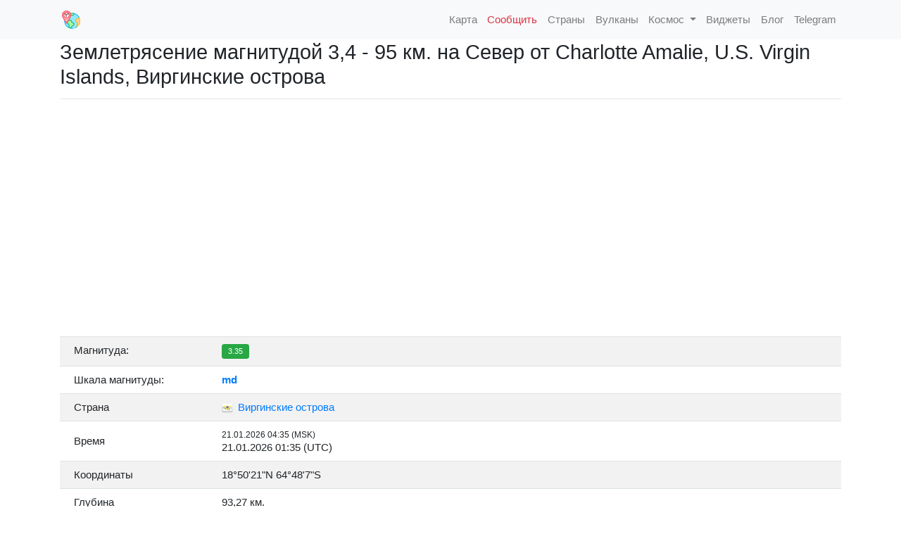

--- FILE ---
content_type: text/html; charset=UTF-8
request_url: https://earthquaketrack.ru/event/pr71386813/
body_size: 15475
content:
<!DOCTYPE HTML>
<html lang="ru-RU" prefix="og: http://ogp.me/ns#">  
	<title>Землетрясение магнитудой 3,4 - 95  км.  на Север  от Charlotte Amalie, U.S. Virgin Islands, Виргинские острова: декабря 12, 2022 16:16</title>
	<meta name="description" content="Карты, списки, данные и информация о сегодняшних землетрясениях, списки крупнейших землетрясений и недавних землетрясений, сейсмическая карта мира,землетрясения в мире,сейсмоактивность онлайн."/>
	<link rel="icon" href="/favicon.ico">
	<meta charset="utf-8">
	<meta name="viewport" content="width=device-width, initial-scale=1"/>

	<link href="https://fonts.googleapis.com/css?family=Open+Sans:200,300,400,400italic,600,600italic,700,700italic&amp;subset=latin,cyrillic-ext" rel="stylesheet" type="text/css">
    <link rel="stylesheet" href="/style.css">
    <!-- Bootstrap 4 core CSS -->
    <link rel="stylesheet" href="https://stackpath.bootstrapcdn.com/bootstrap/4.1.3/css/bootstrap.min.css" integrity="sha384-MCw98/SFnGE8fJT3GXwEOngsV7Zt27NXFoaoApmYm81iuXoPkFOJwJ8ERdknLPMO" crossorigin="anonymous">

    <script src="https://kit.fontawesome.com/d3cbf2fd42.js" crossorigin="anonymous"></script>
    <link rel="stylesheet" href="https://unpkg.com/leaflet@1.3.4/dist/leaflet.css"
   integrity="sha512-puBpdR0798OZvTTbP4A8Ix/l+A4dHDD0DGqYW6RQ+9jxkRFclaxxQb/SJAWZfWAkuyeQUytO7+7N4QKrDh+drA=="
   crossorigin=""/>
    <link rel="apple-touch-icon" sizes="57x57" href="/images/apple-icon-57x57.png">
    <link rel="apple-touch-icon" sizes="60x60" href="/images/apple-icon-60x60.png">
    <link rel="apple-touch-icon" sizes="72x72" href="/images/apple-icon-72x72.png">
    <link rel="apple-touch-icon" sizes="76x76" href="/images/apple-icon-76x76.png">
    <link rel="apple-touch-icon" sizes="114x114" href="/images/apple-icon-114x114.png">
    <link rel="apple-touch-icon" sizes="120x120" href="/images/apple-icon-120x120.png">
    <link rel="apple-touch-icon" sizes="144x144" href="/images/apple-icon-144x144.png">
    <link rel="apple-touch-icon" sizes="152x152" href="/images/apple-icon-152x152.png">
    <link rel="apple-touch-icon" sizes="180x180" href="/images/apple-icon-180x180.png">
    <link rel="icon" type="image/png" sizes="192x192"  href="/images/android-icon-192x192.png">
    <link rel="icon" type="image/png" sizes="32x32" href="/images/favicon-32x32.png">
    <link rel="icon" type="image/png" sizes="96x96" href="/images/favicon-96x96.png">
    <link rel="icon" type="image/png" sizes="16x16" href="/images/favicon-16x16.png">
    <link rel="manifest" href="/images/manifest.json">
    <meta name="msapplication-TileColor" content="#F2EFE9">
    <meta name="msapplication-TileImage" content="/images/ms-icon-144x144.png">
    <meta name="theme-color" content="#F2EFE9">
    <link
      rel="stylesheet"
      href="https://stackpath.bootstrapcdn.com/bootstrap/4.4.1/css/bootstrap.min.css"
      integrity="sha384-Vkoo8x4CGsO3+Hhxv8T/Q5PaXtkKtu6ug5TOeNV6gBiFeWPGFN9MuhOf23Q9Ifjh"
      crossorigin="anonymous"
    >
    <link
      rel="stylesheet"
      href="https://cdnjs.cloudflare.com/ajax/libs/Chart.js/2.9.3/Chart.min.css"
      crossorigin="anonymous"
    >
    
    <meta property="og:type" content="website">
    <meta property="og:site_name" content="Название сайта">
    <meta property="og:title" content="Землетрясение магнитудой 3,4 - 95  км.  на Север  от Charlotte Amalie, U.S. Virgin Islands, Виргинские острова: декабря 12, 2022 16:16">
    <meta property="og:description" content="Землетрясение магнитудой 3.4 произошло в 95  км.  на Север  от Charlotte Amalie, U.S. Virgin Islands, Виргинские острова. Согласно данным Геологической службы США (USGS), подземные толчки произошли в 16:16 UTC (19:16 мск). Очаг землетрясения находился на глубине 25,4 км. За последние 24 часа в радиусе 300 километров от 85  км.  Северо-восток  от Cruz Bay, Виргинские острова было зафиксировано еще <b>5</b> землетрясения.">
    <meta property="og:url" content="https://earthquaketrack.ru/event/pr71386813/">
    <meta property="og:locale" content="ru_RU">
    <meta property="og:image" content="https://earthquaketrack.ru/map_image/pr71386813/">

    <meta name="twitter:card" content="summary_large_image">
    <meta name="twitter:title" content="Землетрясение магнитудой 3,4 - 95  км.  на Север  от Charlotte Amalie, U.S. Virgin Islands, Виргинские острова: декабря 12, 2022 16:16">
    <meta name="twitter:description" content="Землетрясение магнитудой 3.4 произошло в 95  км.  на Север  от Charlotte Amalie, U.S. Virgin Islands, Виргинские острова. Согласно данным Геологической службы США (USGS), подземные толчки произошли в 16:16 UTC (19:16 мск). Очаг землетрясения находился на глубине 25,4 км. За последние 24 часа в радиусе 300 километров от 85  км.  Северо-восток  от Cruz Bay, Виргинские острова было зафиксировано еще <b>5</b> землетрясения.">
    <meta name="twitter:image:src" content="https://earthquaketrack.ru/map_image/pr71386813/">
    <meta name="twitter:url" content="https://earthquaketrack.ru/event/pr71386813/">
    <meta name="twitter:domain" content="earthquaketrack.ru">
    
        <link rel="stylesheet" href="/styles.css">
    <!-- hypercomments-xlW5HmOZEiltC8Ul -->
    <!-- hypercomments-8_UtnMI3WToB_UKx -->



<!--   <script type="text/javascript"> rbConfig={start:performance.now(),rbDomain:"rotarb.bid",rotator:"1nwvj"};</script>
<script async="async" type="text/javascript" src="//rotarb.bid/1nwvj.min.js"></script>

<script>window.yaContextCb=window.yaContextCb||[]</script>
<script src="https://yandex.ru/ads/system/context.js" async></script>
-->

</head>

<body>
 
<div class="wrap">

    <!-- navigation menu -->
    <nav class="navbar navbar-expand-lg navbar-light bg-light">
        <div class="container no-padding">
            <a class="navbar-brand" href="/"><img src="/images/logo.png" class="d-inline-block align-top" style="width: 32px"><span style="padding-left: 10px"></span></a>

            <button class="navbar-toggler navbar-toggler-right" type="button" data-toggle="collapse" data-target="#main-menu" aria-controls="main-menu" aria-expanded="false" aria-label="Toggle navigation">
              <span class="navbar-toggler-icon"></span>
            </button>

            <div class="collapse navbar-collapse" id="main-menu">
                <ul class="navbar-nav ml-auto">
                    <li class="nav-item">
                        <a href="/eq_map2/" class="nav-link"><span class="iconify" data-icon="wi-earthquake" data-inline="false"></span> Карта</a>
                    </li>
                    <li class="nav-item">
                        <a href="/testimonies/" class="nav-link text-danger"><i class="fas fa-exclamation-triangle"></i> Сообщить</a>
                    </li>
                    <li class="nav-item">
                        <a href="/countrylist/" class="nav-link"><i class="fas fa-globe-europe"></i> Страны</a>
                    </li>                                    
                    <li class="nav-item">
                        <a href="/vulcano/" class="nav-link"><span class="iconify" data-icon="wi:volcano" data-inline="false"></span> Вулканы</a>
                    </li>    
                  <li class="nav-item dropdown">
                    <a class="nav-link dropdown-toggle" href="#" id="navbarDropdown" role="button" data-toggle="dropdown" aria-haspopup="true" aria-expanded="false">
                      <i class="fas fa-satellite"></i> Космос
                    </a>
                    <div class="dropdown-menu" aria-labelledby="navbarDropdown">
                      <a class="dropdown-item" href="/sun/">Солнечная активность</a>
                    </div>
                  </li>                  
                    <li class="nav-item">
                        <a href="/widgets/" class="nav-link"><i class="fab fa-buffer"></i> Виджеты</a>
                    </li>                                
                    <li class="nav-item">
                        <a href="/blog/" class="nav-link"><i class="fas fa-rss"></i> Блог</a>
                    </li>
                    <li class="nav-item">
                        <a href="https://t.me/earthquaketrack" class="nav-link"><i class="fab fa-telegram"></i> Telegram</a>
                    </li>
                </ul><!-- / navbar-nav -->
            </div><!-- main-menu -->
        </div><!-- container -->
    </nav>
    <!-- / navigation menu -->
        
        
        
	<section class="container main">

		<h1 style="font-size: 1.5rem;">Землетрясение магнитудой 3,4 - 95  км.  на Север  от Charlotte Amalie, U.S. Virgin Islands, Виргинские острова</h1>
<hr />
<div id="map" style="width: 100%; height: 300px;" class="rounded"></div>
<br />
<div class="row">
	<div class="col-lg-12">
		<table class="table">
			<tbody>
			<tr>
				<td style="width: 210px">Магнитуда:</td>
				<td><span class="badge badge-success">3.35</span></td>
			</tr>
			<tr>
				<td>Шкала магнитуды:</td>
				<td><b><a href="/blog/2019/08/23/tipy-shkal-magnitud-zemletryasenij/">md</a></b></td>
			</tr>			
			<tr>
				<td class="align-middle">Страна</td>
				<td class="align-middle"><a href="/country/vi/"><img src="/images/flags/16/vi.png" alt="Виргинские острова" title="Виргинские острова" style="padding-right: 3px"> Виргинские острова</a></td>
			</tr>		
			<tr>
				<td class="align-middle">Время</td>
				<td class="align-middle">
										<div class="small">21.01.2026 04:35 (MSK)</div>
					<div>21.01.2026 01:35 (UTC)</div>
									</td>
			</tr>				
			<tr>
				<td>Координаты</td>
				<td>18&deg;50'21"N 64&deg;48'7"S</td>
			</tr>			
			<tr>
				<td>Глубина</td>
				<td>93,27 км.</td>
			</tr>	
			</tbody>		
		</table>
	</div>
</div>
<br />
<div class="bd-callout bd-callout-warning">Землетрясение магнитудой 3.4 произошло в 95  км.  на Север  от Charlotte Amalie, U.S. Virgin Islands, Виргинские острова. Согласно данным Геологической службы США (USGS), подземные толчки произошли в 16:16 UTC (19:16 мск). Очаг землетрясения находился на глубине 25,4 км. За последние 24 часа в радиусе 300 километров от 85  км.  Северо-восток  от Cruz Bay, Виргинские острова было зафиксировано еще <b>5</b> землетрясения.</div>
<br />
<br />
<div id="cnt_rb_275950" class="cnt32_rl_bg_str" data-id="275950"></div>



<br />



<h5>Недавние землятресения</h5>
<hr />
<div class="table-responsive">
	<table class="table table-eq-main" id="eqTable">
		<thead>
			<tr class="small">
				<th class="text-center">Магнитуда</th>
				<th class="text-center">Время</th>
				<th class="text-center">Прошло</th>
				<th>Эпицентр</th>
				<th>Глубина</th>
			</tr>
		</thead>
		<tbody><tr><td class="text-center align-middle" style="max-width: 20px"><span class="badge badge-success">3.4</span> </td><td class="align-middle" data-sort="1768959331290" style="width: 170px"><div>21.01.2026 01:35 (UTC)</div><div class="small">21.01.2026 04:35 (MSK)</div></td><td class="align-middle text-center" ">1 ч.</td><td class="align-middle"><img src="/images/flags/16/vi.png" alt="Виргинские острова" title="Виргинские острова" style="padding-right: 3px"><a href="/event/pr71505528/">56  км.  Север  от Cruz Bay, Виргинские острова</a></td><td class="align-middle text-center" data-sort="93,27">93,3 км</td></tr><tr><td class="text-center align-middle" style="max-width: 20px"><span class="badge badge-success">3.7</span> </td><td class="align-middle" data-sort="1768942361260" style="width: 170px"><div>20.01.2026 20:52 (UTC)</div><div class="small">20.01.2026 23:52 (MSK)</div></td><td class="align-middle text-center" ">6 ч.</td><td class="align-middle"><img src="/images/flags/16/vi.png" alt="Виргинские острова" title="Виргинские острова" style="padding-right: 3px"><a href="/event/pr2026020000/">95  км.  Север  от Charlotte Amalie, Виргинские острова</a></td><td class="align-middle text-center" data-sort="61">61 км</td></tr><tr><td class="text-center align-middle" style="max-width: 20px"><span class="badge badge-success">3.1</span> </td><td class="align-middle" data-sort="1768843424590" style="width: 170px"><div>19.01.2026 17:23 (UTC)</div><div class="small">19.01.2026 20:23 (MSK)</div></td><td class="align-middle text-center" ">1 д. 9 ч.</td><td class="align-middle"><img src="/images/flags/16/vi.png" alt="Виргинские острова" title="Виргинские острова" style="padding-right: 3px"><a href="/event/pr71505438/">13  км.  Юго-юго-запад  от Cruz Bay, Виргинские острова</a></td><td class="align-middle text-center" data-sort="19,41">19,4 км</td></tr><tr><td class="text-center align-middle" style="max-width: 20px"><span class="badge badge-success">3.1</span> </td><td class="align-middle" data-sort="1768563197920" style="width: 170px"><div>16.01.2026 11:33 (UTC)</div><div class="small">16.01.2026 14:33 (MSK)</div></td><td class="align-middle text-center" ">4 д. 15 ч.</td><td class="align-middle"><img src="/images/flags/16/vi.png" alt="Виргинские острова" title="Виргинские острова" style="padding-right: 3px"><a href="/event/pr71505278/">28  км.  Северо-восток  от Cruz Bay, Виргинские острова</a></td><td class="align-middle text-center" data-sort="43,07">43,1 км</td></tr><tr><td class="text-center align-middle" style="max-width: 20px"><span class="badge badge-success">2.7</span> </td><td class="align-middle" data-sort="1768307935890" style="width: 170px"><div>13.01.2026 12:38 (UTC)</div><div class="small">13.01.2026 15:38 (MSK)</div></td><td class="align-middle text-center" ">7 д. 14 ч.</td><td class="align-middle"><img src="/images/flags/16/vi.png" alt="Виргинские острова" title="Виргинские острова" style="padding-right: 3px"><a href="/event/pr71505063/">11  км.  Юго-восток  от Cruz Bay, Виргинские острова</a></td><td class="align-middle text-center" data-sort="13,48">13,5 км</td></tr><tr><td class="text-center align-middle" style="max-width: 20px"><span class="badge badge-success">2.8</span> </td><td class="align-middle" data-sort="1767816364790" style="width: 170px"><div>07.01.2026 20:06 (UTC)</div><div class="small">07.01.2026 23:06 (MSK)</div></td><td class="align-middle text-center" ">13 д. 7 ч.</td><td class="align-middle"><img src="/images/flags/16/vi.png" alt="Виргинские острова" title="Виргинские острова" style="padding-right: 3px"><a href="/event/pr71504543/">74  км.  Востоко-северо-восток  от Cruz Bay, Виргинские острова</a></td><td class="align-middle text-center" data-sort="46,38">46,4 км</td></tr><tr><td class="text-center align-middle" style="max-width: 20px"><span class="badge badge-success">3.4</span> </td><td class="align-middle" data-sort="1767762572660" style="width: 170px"><div>07.01.2026 05:09 (UTC)</div><div class="small">07.01.2026 08:09 (MSK)</div></td><td class="align-middle text-center" ">13 д. 22 ч.</td><td class="align-middle"><img src="/images/flags/16/vi.png" alt="Виргинские острова" title="Виргинские острова" style="padding-right: 3px"><a href="/event/pr71504388/">67  км.  Северо-северо-восток  от Cruz Bay, Виргинские острова</a></td><td class="align-middle text-center" data-sort="43,26">43,3 км</td></tr><tr><td class="text-center align-middle" style="max-width: 20px"><span class="badge badge-success">3.6</span> </td><td class="align-middle" data-sort="1767583322860" style="width: 170px"><div>05.01.2026 03:22 (UTC)</div><div class="small">05.01.2026 06:22 (MSK)</div></td><td class="align-middle text-center" ">15 д. 23 ч.</td><td class="align-middle"><img src="/images/flags/16/vi.png" alt="Виргинские острова" title="Виргинские острова" style="padding-right: 3px"><a href="/event/pr2026005001/">119  км.  Север  от Cruz Bay, Виргинские острова</a></td><td class="align-middle text-center" data-sort="27">27 км</td></tr><tr><td class="text-center align-middle" style="max-width: 20px"><span class="badge badge-success">3.7</span> </td><td class="align-middle" data-sort="1767581815170" style="width: 170px"><div>05.01.2026 02:56 (UTC)</div><div class="small">05.01.2026 05:56 (MSK)</div></td><td class="align-middle text-center" ">22 м.</td><td class="align-middle"><img src="/images/flags/16/vi.png" alt="Виргинские острова" title="Виргинские острова" style="padding-right: 3px"><a href="/event/pr2026005000/">116  км.  Север  от Cruz Bay, Виргинские острова</a></td><td class="align-middle text-center" data-sort="33">33 км</td></tr><tr><td class="text-center align-middle" style="max-width: 20px"><span class="badge badge-success">3.5</span> </td><td class="align-middle" data-sort="1767524879690" style="width: 170px"><div>04.01.2026 11:07 (UTC)</div><div class="small">04.01.2026 14:07 (MSK)</div></td><td class="align-middle text-center" ">16 д. 16 ч.</td><td class="align-middle"><img src="/images/flags/16/vi.png" alt="Виргинские острова" title="Виргинские острова" style="padding-right: 3px"><a href="/event/pr2026004001/">93  км.  Север  от Charlotte Amalie, Виргинские острова</a></td><td class="align-middle text-center" data-sort="26">26 км</td></tr><tr><td class="text-center align-middle" style="max-width: 20px"><span class="badge badge-success">3.2</span> </td><td class="align-middle" data-sort="1767523425580" style="width: 170px"><div>04.01.2026 10:43 (UTC)</div><div class="small">04.01.2026 13:43 (MSK)</div></td><td class="align-middle text-center" ">16 д. 16 ч.</td><td class="align-middle"><img src="/images/flags/16/vi.png" alt="Виргинские острова" title="Виргинские острова" style="padding-right: 3px"><a href="/event/pr71503878/">78  км.  Север  от Charlotte Amalie, Виргинские острова</a></td><td class="align-middle text-center" data-sort="7,95">8 км</td></tr><tr><td class="text-center align-middle" style="max-width: 20px"><span class="badge badge-success">3.3</span> </td><td class="align-middle" data-sort="1767522347970" style="width: 170px"><div>04.01.2026 10:25 (UTC)</div><div class="small">04.01.2026 13:25 (MSK)</div></td><td class="align-middle text-center" ">16 д. 16 ч.</td><td class="align-middle"><img src="/images/flags/16/vi.png" alt="Виргинские острова" title="Виргинские острова" style="padding-right: 3px"><a href="/event/pr71503868/">98  км.  Север  от Charlotte Amalie, Виргинские острова</a></td><td class="align-middle text-center" data-sort="14,52">14,5 км</td></tr><tr><td class="text-center align-middle" style="max-width: 20px"><span class="badge badge-success">3.4</span> </td><td class="align-middle" data-sort="1767517571790" style="width: 170px"><div>04.01.2026 09:06 (UTC)</div><div class="small">04.01.2026 12:06 (MSK)</div></td><td class="align-middle text-center" ">16 д. 18 ч.</td><td class="align-middle"><img src="/images/flags/16/vi.png" alt="Виргинские острова" title="Виргинские острова" style="padding-right: 3px"><a href="/event/pr71503858/">95  км.  Север  от Cruz Bay, Виргинские острова</a></td><td class="align-middle text-center" data-sort="61,76">61,8 км</td></tr><tr><td class="text-center align-middle" style="max-width: 20px"><span class="badge badge-success">3.6</span> </td><td class="align-middle" data-sort="1767490265560" style="width: 170px"><div>04.01.2026 01:31 (UTC)</div><div class="small">04.01.2026 04:31 (MSK)</div></td><td class="align-middle text-center" ">17 д. 1 ч.</td><td class="align-middle"><img src="/images/flags/16/vi.png" alt="Виргинские острова" title="Виргинские острова" style="padding-right: 3px"><a href="/event/pr2026004000/">50  км.  Востоко-юго-восток  от Cruz Bay, Виргинские острова</a></td><td class="align-middle text-center" data-sort="108">108 км</td></tr><tr><td class="text-center align-middle" style="max-width: 20px"><span class="badge badge-success">3.1</span> </td><td class="align-middle" data-sort="1766639653100" style="width: 170px"><div>25.12.2025 05:14 (UTC)</div><div class="small">25.12.2025 08:14 (MSK)</div></td><td class="align-middle text-center" ">26 д. 22 ч.</td><td class="align-middle"><img src="/images/flags/16/vi.png" alt="Виргинские острова" title="Виргинские острова" style="padding-right: 3px"><a href="/event/pr71503048/">73  км.  Северо-северо-восток  от Cruz Bay, Виргинские острова</a></td><td class="align-middle text-center" data-sort="42,27">42,3 км</td></tr><tr><td class="text-center align-middle" style="max-width: 20px"><span class="badge badge-success">3.3</span> </td><td class="align-middle" data-sort="1766579635680" style="width: 170px"><div>24.12.2025 12:33 (UTC)</div><div class="small">24.12.2025 15:33 (MSK)</div></td><td class="align-middle text-center" ">27 д. 14 ч.</td><td class="align-middle"><img src="/images/flags/16/vi.png" alt="Виргинские острова" title="Виргинские острова" style="padding-right: 3px"><a href="/event/pr71503028/">100  км.  Северо-восток  от Cruz Bay, Виргинские острова</a></td><td class="align-middle text-center" data-sort="24,47">24,5 км</td></tr><tr><td class="text-center align-middle" style="max-width: 20px"><span class="badge badge-success">3.2</span> </td><td class="align-middle" data-sort="1766281618250" style="width: 170px"><div>21.12.2025 01:46 (UTC)</div><div class="small">21.12.2025 04:46 (MSK)</div></td><td class="align-middle text-center" ">31 д. 1 ч.</td><td class="align-middle"><img src="/images/flags/16/vi.png" alt="Виргинские острова" title="Виргинские острова" style="padding-right: 3px"><a href="/event/pr71502763/">13  км.  Востоко-юго-восток  от Cruz Bay, Виргинские острова</a></td><td class="align-middle text-center" data-sort="84,29">84,3 км</td></tr><tr><td class="text-center align-middle" style="max-width: 20px"><span class="badge badge-success">3.7</span> </td><td class="align-middle" data-sort="1766052039670" style="width: 170px"><div>18.12.2025 10:00 (UTC)</div><div class="small">18.12.2025 13:00 (MSK)</div></td><td class="align-middle text-center" ">33 д. 17 ч.</td><td class="align-middle"><img src="/images/flags/16/vi.png" alt="Виргинские острова" title="Виргинские острова" style="padding-right: 3px"><a href="/event/pr2025352000/">83  км.  Северо-северо-восток  от Cruz Bay, Виргинские острова</a></td><td class="align-middle text-center" data-sort="53">53 км</td></tr><tr><td class="text-center align-middle" style="max-width: 20px"><span class="badge badge-success">3.4</span> </td><td class="align-middle" data-sort="1766044838500" style="width: 170px"><div>18.12.2025 08:00 (UTC)</div><div class="small">18.12.2025 11:00 (MSK)</div></td><td class="align-middle text-center" ">33 д. 19 ч.</td><td class="align-middle"><img src="/images/flags/16/vi.png" alt="Виргинские острова" title="Виргинские острова" style="padding-right: 3px"><a href="/event/pr71502518/">87  км.  Северо-северо-запад  от Charlotte Amalie, Виргинские острова</a></td><td class="align-middle text-center" data-sort="93,15">93,2 км</td></tr><tr><td class="text-center align-middle" style="max-width: 20px"><span class="badge badge-success">3.2</span> </td><td class="align-middle" data-sort="1765520189730" style="width: 170px"><div>12.12.2025 06:16 (UTC)</div><div class="small">12.12.2025 09:16 (MSK)</div></td><td class="align-middle text-center" ">39 д. 21 ч.</td><td class="align-middle"><img src="/images/flags/16/vi.png" alt="Виргинские острова" title="Виргинские острова" style="padding-right: 3px"><a href="/event/pr71502073/">88  км.  Северо-северо-восток  от Cruz Bay, Виргинские острова</a></td><td class="align-middle text-center" data-sort="18,9">18,9 км</td></tr><tr><td class="text-center align-middle" style="max-width: 20px"><span class="badge badge-success">3.1</span> </td><td class="align-middle" data-sort="1764907493300" style="width: 170px"><div>05.12.2025 04:04 (UTC)</div><div class="small">05.12.2025 07:04 (MSK)</div></td><td class="align-middle text-center" ">46 д. 23 ч.</td><td class="align-middle"><img src="/images/flags/16/vi.png" alt="Виргинские острова" title="Виргинские острова" style="padding-right: 3px"><a href="/event/pr71501528/">44  км.  Северо-северо-запад  от Charlotte Amalie, Виргинские острова</a></td><td class="align-middle text-center" data-sort="61,9">61,9 км</td></tr><tr><td class="text-center align-middle" style="max-width: 20px"><span class="badge badge-success">3.4</span> </td><td class="align-middle" data-sort="1764897975970" style="width: 170px"><div>05.12.2025 01:26 (UTC)</div><div class="small">05.12.2025 04:26 (MSK)</div></td><td class="align-middle text-center" ">47 д. 1 ч.</td><td class="align-middle"><img src="/images/flags/16/vi.png" alt="Виргинские острова" title="Виргинские острова" style="padding-right: 3px"><a href="/event/pr71501508/">62  км.  Северо-северо-восток  от Cruz Bay, Виргинские острова</a></td><td class="align-middle text-center" data-sort="13,47">13,5 км</td></tr><tr><td class="text-center align-middle" style="max-width: 20px"><span class="badge badge-success">3.4</span> </td><td class="align-middle" data-sort="1764884163420" style="width: 170px"><div>04.12.2025 21:36 (UTC)</div><div class="small">05.12.2025 00:36 (MSK)</div></td><td class="align-middle text-center" ">47 д. 5 ч.</td><td class="align-middle"><img src="/images/flags/16/vi.png" alt="Виргинские острова" title="Виргинские острова" style="padding-right: 3px"><a href="/event/pr71501483/">38  км.  Юго-юго-запад  от Saint Croix, Виргинские острова</a></td><td class="align-middle text-center" data-sort="46,8">46,8 км</td></tr><tr><td class="text-center align-middle" style="max-width: 20px"><span class="badge badge-success">3.1</span> </td><td class="align-middle" data-sort="1764881475230" style="width: 170px"><div>04.12.2025 20:51 (UTC)</div><div class="small">04.12.2025 23:51 (MSK)</div></td><td class="align-middle text-center" ">47 д. 6 ч.</td><td class="align-middle"><img src="/images/flags/16/vi.png" alt="Виргинские острова" title="Виргинские острова" style="padding-right: 3px"><a href="/event/pr71501468/">36  км.  Юго-юго-запад  от Saint Croix, Виргинские острова</a></td><td class="align-middle text-center" data-sort="50,24">50,2 км</td></tr><tr><td class="text-center align-middle" style="max-width: 20px"><span class="badge badge-success">3.1</span> </td><td class="align-middle" data-sort="1764880460190" style="width: 170px"><div>04.12.2025 20:34 (UTC)</div><div class="small">04.12.2025 23:34 (MSK)</div></td><td class="align-middle text-center" ">47 д. 6 ч.</td><td class="align-middle"><img src="/images/flags/16/vi.png" alt="Виргинские острова" title="Виргинские острова" style="padding-right: 3px"><a href="/event/pr71501458/">76  км.  Восток  от Cruz Bay, Виргинские острова</a></td><td class="align-middle text-center" data-sort="33,16">33,2 км</td></tr><tr><td class="text-center align-middle" style="max-width: 20px"><span class="badge badge-success">2.6</span> </td><td class="align-middle" data-sort="1764880413240" style="width: 170px"><div>04.12.2025 20:33 (UTC)</div><div class="small">04.12.2025 23:33 (MSK)</div></td><td class="align-middle text-center" ">47 д. 6 ч.</td><td class="align-middle"><img src="/images/flags/16/vi.png" alt="Виргинские острова" title="Виргинские острова" style="padding-right: 3px"><a href="/event/us7000rfmm/">60  км.  Северо-восток  от Christiansted, Виргинские острова</a></td><td class="align-middle text-center" data-sort="10">10 км</td></tr><tr><td class="text-center align-middle" style="max-width: 20px"><span class="badge badge-success">3.8</span> </td><td class="align-middle" data-sort="1764856373530" style="width: 170px"><div>04.12.2025 13:52 (UTC)</div><div class="small">04.12.2025 16:52 (MSK)</div></td><td class="align-middle text-center" ">47 д. 13 ч.</td><td class="align-middle"><img src="/images/flags/16/vi.png" alt="Виргинские острова" title="Виргинские острова" style="padding-right: 3px"><a href="/event/pr2025338000/">47  км.  Северо-северо-восток  от Cruz Bay, Виргинские острова</a></td><td class="align-middle text-center" data-sort="117">117 км</td></tr><tr><td class="text-center align-middle" style="max-width: 20px"><span class="badge badge-success">3.6</span> </td><td class="align-middle" data-sort="1764355009770" style="width: 170px"><div>28.11.2025 18:36 (UTC)</div><div class="small">28.11.2025 21:36 (MSK)</div></td><td class="align-middle text-center" ">53 д. 8 ч.</td><td class="align-middle"><img src="/images/flags/16/vi.png" alt="Виргинские острова" title="Виргинские острова" style="padding-right: 3px"><a href="/event/pr2025332001/">187  км.  Север  от Cruz Bay, Виргинские острова</a></td><td class="align-middle text-center" data-sort="30">30 км</td></tr><tr><td class="text-center align-middle" style="max-width: 20px"><span class="badge badge-success">3.4</span> </td><td class="align-middle" data-sort="1764254800370" style="width: 170px"><div>27.11.2025 14:46 (UTC)</div><div class="small">27.11.2025 17:46 (MSK)</div></td><td class="align-middle text-center" ">54 д. 12 ч.</td><td class="align-middle"><img src="/images/flags/16/vi.png" alt="Виргинские острова" title="Виргинские острова" style="padding-right: 3px"><a href="/event/pr71500913/">59  км.  Северо-северо-восток  от Cruz Bay, Виргинские острова</a></td><td class="align-middle text-center" data-sort="58,38">58,4 км</td></tr><tr><td class="text-center align-middle" style="max-width: 20px"><span class="badge badge-success">3.6</span> </td><td class="align-middle" data-sort="1763949011350" style="width: 170px"><div>24.11.2025 01:50 (UTC)</div><div class="small">24.11.2025 04:50 (MSK)</div></td><td class="align-middle text-center" ">58 д. 1 ч.</td><td class="align-middle"><img src="/images/flags/16/vi.png" alt="Виргинские острова" title="Виргинские острова" style="padding-right: 3px"><a href="/event/pr2025328000/">94  км.  Северо-северо-восток  от Cruz Bay, Виргинские острова</a></td><td class="align-middle text-center" data-sort="43">43 км</td></tr><tr><td class="text-center align-middle" style="max-width: 20px"><span class="badge badge-success">3.3</span> </td><td class="align-middle" data-sort="1763947968130" style="width: 170px"><div>24.11.2025 01:32 (UTC)</div><div class="small">24.11.2025 04:32 (MSK)</div></td><td class="align-middle text-center" ">58 д. 1 ч.</td><td class="align-middle"><img src="/images/flags/16/vi.png" alt="Виргинские острова" title="Виргинские острова" style="padding-right: 3px"><a href="/event/pr71500733/">98  км.  Северо-северо-восток  от Cruz Bay, Виргинские острова</a></td><td class="align-middle text-center" data-sort="36,57">36,6 км</td></tr><tr><td class="text-center align-middle" style="max-width: 20px"><span class="badge badge-success">2.8</span> </td><td class="align-middle" data-sort="1763947936710" style="width: 170px"><div>24.11.2025 01:32 (UTC)</div><div class="small">24.11.2025 04:32 (MSK)</div></td><td class="align-middle text-center" ">58 д. 1 ч.</td><td class="align-middle"><img src="/images/flags/16/vi.png" alt="Виргинские острова" title="Виргинские острова" style="padding-right: 3px"><a href="/event/us6000rq16/">94  км.  Северо-северо-восток  от Cruz Bay, Виргинские острова</a></td><td class="align-middle text-center" data-sort="35">35 км</td></tr><tr><td class="text-center align-middle" style="max-width: 20px"><span class="badge badge-warning">4.3</span> </td><td class="align-middle" data-sort="1763941477190" style="width: 170px"><div>23.11.2025 23:44 (UTC)</div><div class="small">24.11.2025 02:44 (MSK)</div></td><td class="align-middle text-center" ">58 д. 3 ч.</td><td class="align-middle"><img src="/images/flags/16/vi.png" alt="Виргинские острова" title="Виргинские острова" style="padding-right: 3px"><a href="/event/pr2025327000/">103  км.  Северо-северо-восток  от Cruz Bay, Виргинские острова</a></td><td class="align-middle text-center" data-sort="21">21 км</td></tr><tr><td class="text-center align-middle" style="max-width: 20px"><span class="badge badge-success">3.8</span> </td><td class="align-middle" data-sort="1763796795330" style="width: 170px"><div>22.11.2025 07:33 (UTC)</div><div class="small">22.11.2025 10:33 (MSK)</div></td><td class="align-middle text-center" ">59 д. 19 ч.</td><td class="align-middle"><img src="/images/flags/16/vi.png" alt="Виргинские острова" title="Виргинские острова" style="padding-right: 3px"><a href="/event/pr2025326000/">124  км.  Север  от Charlotte Amalie, Виргинские острова</a></td><td class="align-middle text-center" data-sort="57">57 км</td></tr><tr><td class="text-center align-middle" style="max-width: 20px"><span class="badge badge-success">3.2</span> </td><td class="align-middle" data-sort="1763698622790" style="width: 170px"><div>21.11.2025 04:17 (UTC)</div><div class="small">21.11.2025 07:17 (MSK)</div></td><td class="align-middle text-center" ">60 д. 23 ч.</td><td class="align-middle"><img src="/images/flags/16/vi.png" alt="Виргинские острова" title="Виргинские острова" style="padding-right: 3px"><a href="/event/pr71500548/">83  км.  Северо-восток  от Cruz Bay, Виргинские острова</a></td><td class="align-middle text-center" data-sort="10,38">10,4 км</td></tr><tr><td class="text-center align-middle" style="max-width: 20px"><span class="badge badge-success">3</span> </td><td class="align-middle" data-sort="1763563389810" style="width: 170px"><div>19.11.2025 14:43 (UTC)</div><div class="small">19.11.2025 17:43 (MSK)</div></td><td class="align-middle text-center" ">62 д. 12 ч.</td><td class="align-middle"><img src="/images/flags/16/vi.png" alt="Виргинские острова" title="Виргинские острова" style="padding-right: 3px"><a href="/event/pr71500438/">66  км.  Северо-северо-восток  от Cruz Bay, Виргинские острова</a></td><td class="align-middle text-center" data-sort="45,43">45,4 км</td></tr><tr><td class="text-center align-middle" style="max-width: 20px"><span class="badge badge-success">3.4</span> </td><td class="align-middle" data-sort="1763432655370" style="width: 170px"><div>18.11.2025 02:24 (UTC)</div><div class="small">18.11.2025 05:24 (MSK)</div></td><td class="align-middle text-center" ">55 м.</td><td class="align-middle"><img src="/images/flags/16/vi.png" alt="Виргинские острова" title="Виргинские острова" style="padding-right: 3px"><a href="/event/pr71500393/">20  км.  Юго-юго-запад  от Saint Croix, Виргинские острова</a></td><td class="align-middle text-center" data-sort="120,68">120,7 км</td></tr><tr><td class="text-center align-middle" style="max-width: 20px"><span class="badge badge-success">3.4</span> </td><td class="align-middle" data-sort="1763366449070" style="width: 170px"><div>17.11.2025 08:00 (UTC)</div><div class="small">17.11.2025 11:00 (MSK)</div></td><td class="align-middle text-center" ">64 д. 19 ч.</td><td class="align-middle"><img src="/images/flags/16/vi.png" alt="Виргинские острова" title="Виргинские острова" style="padding-right: 3px"><a href="/event/pr71500323/">85  км.  Северо-восток  от Cruz Bay, Виргинские острова</a></td><td class="align-middle text-center" data-sort="45,85">45,9 км</td></tr><tr><td class="text-center align-middle" style="max-width: 20px"><span class="badge badge-success">3.1</span> </td><td class="align-middle" data-sort="1763274729770" style="width: 170px"><div>16.11.2025 06:32 (UTC)</div><div class="small">16.11.2025 09:32 (MSK)</div></td><td class="align-middle text-center" ">65 д. 20 ч.</td><td class="align-middle"><img src="/images/flags/16/vi.png" alt="Виргинские острова" title="Виргинские острова" style="padding-right: 3px"><a href="/event/pr71500243/">65  км.  Север  от Charlotte Amalie, Виргинские острова</a></td><td class="align-middle text-center" data-sort="25,61">25,6 км</td></tr><tr><td class="text-center align-middle" style="max-width: 20px"><span class="badge badge-success">3</span> </td><td class="align-middle" data-sort="1762584007170" style="width: 170px"><div>08.11.2025 06:40 (UTC)</div><div class="small">08.11.2025 09:40 (MSK)</div></td><td class="align-middle text-center" ">73 д. 20 ч.</td><td class="align-middle"><img src="/images/flags/16/vi.png" alt="Виргинские острова" title="Виргинские острова" style="padding-right: 3px"><a href="/event/pr71499818/">65  км.  Северо-восток  от Cruz Bay, Виргинские острова</a></td><td class="align-middle text-center" data-sort="38,11">38,1 км</td></tr><tr><td class="text-center align-middle" style="max-width: 20px"><span class="badge badge-success">3.6</span> </td><td class="align-middle" data-sort="1762404098660" style="width: 170px"><div>06.11.2025 04:41 (UTC)</div><div class="small">06.11.2025 07:41 (MSK)</div></td><td class="align-middle text-center" ">75 д. 22 ч.</td><td class="align-middle"><img src="/images/flags/16/vi.png" alt="Виргинские острова" title="Виргинские острова" style="padding-right: 3px"><a href="/event/pr2025310000/">67  км.  Северо-восток  от Cruz Bay, Виргинские острова</a></td><td class="align-middle text-center" data-sort="13">13 км</td></tr><tr><td class="text-center align-middle" style="max-width: 20px"><span class="badge badge-success">2.9</span> </td><td class="align-middle" data-sort="1762327950290" style="width: 170px"><div>05.11.2025 07:32 (UTC)</div><div class="small">05.11.2025 10:32 (MSK)</div></td><td class="align-middle text-center" ">76 д. 19 ч.</td><td class="align-middle"><img src="/images/flags/16/vi.png" alt="Виргинские острова" title="Виргинские острова" style="padding-right: 3px"><a href="/event/pr71499648/">59  км.  Северо-восток  от Cruz Bay, Виргинские острова</a></td><td class="align-middle text-center" data-sort="19,08">19,1 км</td></tr><tr><td class="text-center align-middle" style="max-width: 20px"><span class="badge badge-success">3.8</span> </td><td class="align-middle" data-sort="1761727899510" style="width: 170px"><div>29.10.2025 08:51 (UTC)</div><div class="small">29.10.2025 11:51 (MSK)</div></td><td class="align-middle text-center" ">83 д. 18 ч.</td><td class="align-middle"><img src="/images/flags/16/vi.png" alt="Виргинские острова" title="Виргинские острова" style="padding-right: 3px"><a href="/event/pr2025302000/">49  км.  Северо-северо-восток  от Cruz Bay, Виргинские острова</a></td><td class="align-middle text-center" data-sort="30">30 км</td></tr><tr><td class="text-center align-middle" style="max-width: 20px"><span class="badge badge-success">3.4</span> </td><td class="align-middle" data-sort="1761518525180" style="width: 170px"><div>26.10.2025 22:42 (UTC)</div><div class="small">27.10.2025 01:42 (MSK)</div></td><td class="align-middle text-center" ">86 д. 4 ч.</td><td class="align-middle"><img src="/images/flags/16/vi.png" alt="Виргинские острова" title="Виргинские острова" style="padding-right: 3px"><a href="/event/pr71498858/">91  км.  Север  от Charlotte Amalie, Виргинские острова</a></td><td class="align-middle text-center" data-sort="30,84">30,8 км</td></tr><tr><td class="text-center align-middle" style="max-width: 20px"><span class="badge badge-success">3.4</span> </td><td class="align-middle" data-sort="1761468568230" style="width: 170px"><div>26.10.2025 08:49 (UTC)</div><div class="small">26.10.2025 11:49 (MSK)</div></td><td class="align-middle text-center" ">86 д. 18 ч.</td><td class="align-middle"><img src="/images/flags/16/vi.png" alt="Виргинские острова" title="Виргинские острова" style="padding-right: 3px"><a href="/event/pr71498833/">122  км.  Север  от Charlotte Amalie, Виргинские острова</a></td><td class="align-middle text-center" data-sort="56,47">56,5 км</td></tr><tr><td class="text-center align-middle" style="max-width: 20px"><span class="badge badge-success">3.4</span> </td><td class="align-middle" data-sort="1761407865230" style="width: 170px"><div>25.10.2025 15:57 (UTC)</div><div class="small">25.10.2025 18:57 (MSK)</div></td><td class="align-middle text-center" ">87 д. 11 ч.</td><td class="align-middle"><img src="/images/flags/16/vi.png" alt="Виргинские острова" title="Виргинские острова" style="padding-right: 3px"><a href="/event/pr71498778/">89  км.  Север  от Cruz Bay, Виргинские острова</a></td><td class="align-middle text-center" data-sort="27,82">27,8 км</td></tr><tr><td class="text-center align-middle" style="max-width: 20px"><span class="badge badge-success">3.1</span> </td><td class="align-middle" data-sort="1761186574370" style="width: 170px"><div>23.10.2025 02:29 (UTC)</div><div class="small">23.10.2025 05:29 (MSK)</div></td><td class="align-middle text-center" ">49 м.</td><td class="align-middle"><img src="/images/flags/16/vi.png" alt="Виргинские острова" title="Виргинские острова" style="padding-right: 3px"><a href="/event/pr71498588/">56  км.  Востоко-юго-восток  от Cruz Bay, Виргинские острова</a></td><td class="align-middle text-center" data-sort="8,67">8,7 км</td></tr><tr><td class="text-center align-middle" style="max-width: 20px"><span class="badge badge-success">3.4</span> </td><td class="align-middle" data-sort="1760879251270" style="width: 170px"><div>19.10.2025 13:07 (UTC)</div><div class="small">19.10.2025 16:07 (MSK)</div></td><td class="align-middle text-center" ">93 д. 14 ч.</td><td class="align-middle"><img src="/images/flags/16/vi.png" alt="Виргинские острова" title="Виргинские острова" style="padding-right: 3px"><a href="/event/pr71498393/">102  км.  Северо-северо-запад  от Charlotte Amalie, Виргинские острова</a></td><td class="align-middle text-center" data-sort="71,44">71,4 км</td></tr><tr><td class="text-center align-middle" style="max-width: 20px"><span class="badge badge-success">3.6</span> </td><td class="align-middle" data-sort="1760800049990" style="width: 170px"><div>18.10.2025 15:07 (UTC)</div><div class="small">18.10.2025 18:07 (MSK)</div></td><td class="align-middle text-center" ">94 д. 12 ч.</td><td class="align-middle"><img src="/images/flags/16/vi.png" alt="Виргинские острова" title="Виргинские острова" style="padding-right: 3px"><a href="/event/pr2025291001/">126  км.  Север  от Charlotte Amalie, Виргинские острова</a></td><td class="align-middle text-center" data-sort="32">32 км</td></tr><tr><td class="text-center align-middle" style="max-width: 20px"><span class="badge badge-success">3.3</span> </td><td class="align-middle" data-sort="1760637904260" style="width: 170px"><div>16.10.2025 18:05 (UTC)</div><div class="small">16.10.2025 21:05 (MSK)</div></td><td class="align-middle text-center" ">96 д. 9 ч.</td><td class="align-middle"><img src="/images/flags/16/vi.png" alt="Виргинские острова" title="Виргинские острова" style="padding-right: 3px"><a href="/event/pr71498203/">44  км.  Север  от Charlotte Amalie, Виргинские острова</a></td><td class="align-middle text-center" data-sort="40,39">40,4 км</td></tr><tr><td class="text-center align-middle" style="max-width: 20px"><span class="badge badge-success">3.4</span> </td><td class="align-middle" data-sort="1760340429720" style="width: 170px"><div>13.10.2025 07:27 (UTC)</div><div class="small">13.10.2025 10:27 (MSK)</div></td><td class="align-middle text-center" ">99 д. 19 ч.</td><td class="align-middle"><img src="/images/flags/16/vi.png" alt="Виргинские острова" title="Виргинские острова" style="padding-right: 3px"><a href="/event/pr71497928/">28  км.  Северо-северо-восток  от Cruz Bay, Виргинские острова</a></td><td class="align-middle text-center" data-sort="116,89">116,9 км</td></tr><tr><td class="text-center align-middle" style="max-width: 20px"><span class="badge badge-success">3.1</span> </td><td class="align-middle" data-sort="1760316539600" style="width: 170px"><div>13.10.2025 00:48 (UTC)</div><div class="small">13.10.2025 03:48 (MSK)</div></td><td class="align-middle text-center" ">100 д. 2 ч.</td><td class="align-middle"><img src="/images/flags/16/vi.png" alt="Виргинские острова" title="Виргинские острова" style="padding-right: 3px"><a href="/event/pr71497888/">66  км.  Север  от Cruz Bay, Виргинские острова</a></td><td class="align-middle text-center" data-sort="51,62">51,6 км</td></tr><tr><td class="text-center align-middle" style="max-width: 20px"><span class="badge badge-success">3.4</span> </td><td class="align-middle" data-sort="1760266250250" style="width: 170px"><div>12.10.2025 10:50 (UTC)</div><div class="small">12.10.2025 13:50 (MSK)</div></td><td class="align-middle text-center" ">100 д. 16 ч.</td><td class="align-middle"><img src="/images/flags/16/vi.png" alt="Виргинские острова" title="Виргинские острова" style="padding-right: 3px"><a href="/event/pr71497803/">85  км.  Север  от Cruz Bay, Виргинские острова</a></td><td class="align-middle text-center" data-sort="44,87">44,9 км</td></tr><tr><td class="text-center align-middle" style="max-width: 20px"><span class="badge badge-success">3.4</span> </td><td class="align-middle" data-sort="1760109384050" style="width: 170px"><div>10.10.2025 15:16 (UTC)</div><div class="small">10.10.2025 18:16 (MSK)</div></td><td class="align-middle text-center" ">102 д. 12 ч.</td><td class="align-middle"><img src="/images/flags/16/vi.png" alt="Виргинские острова" title="Виргинские острова" style="padding-right: 3px"><a href="/event/pr71497693/">78  км.  Север  от Cruz Bay, Виргинские острова</a></td><td class="align-middle text-center" data-sort="29,87">29,9 км</td></tr><tr><td class="text-center align-middle" style="max-width: 20px"><span class="badge badge-success">3.4</span> </td><td class="align-middle" data-sort="1760082970310" style="width: 170px"><div>10.10.2025 07:56 (UTC)</div><div class="small">10.10.2025 10:56 (MSK)</div></td><td class="align-middle text-center" ">102 д. 19 ч.</td><td class="align-middle"><img src="/images/flags/16/vi.png" alt="Виргинские острова" title="Виргинские острова" style="padding-right: 3px"><a href="/event/pr71497673/">88  км.  Северо-северо-восток  от Cruz Bay, Виргинские острова</a></td><td class="align-middle text-center" data-sort="48,82">48,8 км</td></tr><tr><td class="text-center align-middle" style="max-width: 20px"><span class="badge badge-success">3.4</span> </td><td class="align-middle" data-sort="1759994642600" style="width: 170px"><div>09.10.2025 07:24 (UTC)</div><div class="small">09.10.2025 10:24 (MSK)</div></td><td class="align-middle text-center" ">103 д. 19 ч.</td><td class="align-middle"><img src="/images/flags/16/vi.png" alt="Виргинские острова" title="Виргинские острова" style="padding-right: 3px"><a href="/event/pr71497573/">85  км.  Востоко-северо-восток  от Cruz Bay, Виргинские острова</a></td><td class="align-middle text-center" data-sort="21,07">21,1 км</td></tr><tr><td class="text-center align-middle" style="max-width: 20px"><span class="badge badge-success">3.4</span> </td><td class="align-middle" data-sort="1759915213500" style="width: 170px"><div>08.10.2025 09:20 (UTC)</div><div class="small">08.10.2025 12:20 (MSK)</div></td><td class="align-middle text-center" ">104 д. 17 ч.</td><td class="align-middle"><img src="/images/flags/16/vi.png" alt="Виргинские острова" title="Виргинские острова" style="padding-right: 3px"><a href="/event/pr71497503/">89  км.  Север  от Cruz Bay, Виргинские острова</a></td><td class="align-middle text-center" data-sort="21,98">22 км</td></tr><tr><td class="text-center align-middle" style="max-width: 20px"><span class="badge badge-success">3.5</span> </td><td class="align-middle" data-sort="1759906929970" style="width: 170px"><div>08.10.2025 07:02 (UTC)</div><div class="small">08.10.2025 10:02 (MSK)</div></td><td class="align-middle text-center" ">104 д. 20 ч.</td><td class="align-middle"><img src="/images/flags/16/vi.png" alt="Виргинские острова" title="Виргинские острова" style="padding-right: 3px"><a href="/event/pr2025281001/">80  км.  Север  от Cruz Bay, Виргинские острова</a></td><td class="align-middle text-center" data-sort="21">21 км</td></tr><tr><td class="text-center align-middle" style="max-width: 20px"><span class="badge badge-success">3.4</span> </td><td class="align-middle" data-sort="1759906439550" style="width: 170px"><div>08.10.2025 06:53 (UTC)</div><div class="small">08.10.2025 09:53 (MSK)</div></td><td class="align-middle text-center" ">104 д. 20 ч.</td><td class="align-middle"><img src="/images/flags/16/vi.png" alt="Виргинские острова" title="Виргинские острова" style="padding-right: 3px"><a href="/event/pr71497478/">80  км.  Север  от Cruz Bay, Виргинские острова</a></td><td class="align-middle text-center" data-sort="24,82">24,8 км</td></tr><tr><td class="text-center align-middle" style="max-width: 20px"><span class="badge badge-success">3.7</span> </td><td class="align-middle" data-sort="1759900367310" style="width: 170px"><div>08.10.2025 05:12 (UTC)</div><div class="small">08.10.2025 08:12 (MSK)</div></td><td class="align-middle text-center" ">104 д. 22 ч.</td><td class="align-middle"><img src="/images/flags/16/vi.png" alt="Виргинские острова" title="Виргинские острова" style="padding-right: 3px"><a href="/event/pr2025281000/">65  км.  Северо-северо-восток  от Cruz Bay, Виргинские острова</a></td><td class="align-middle text-center" data-sort="69">69 км</td></tr><tr><td class="text-center align-middle" style="max-width: 20px"><span class="badge badge-success">3.6</span> </td><td class="align-middle" data-sort="1759816325180" style="width: 170px"><div>07.10.2025 05:52 (UTC)</div><div class="small">07.10.2025 08:52 (MSK)</div></td><td class="align-middle text-center" ">105 д. 21 ч.</td><td class="align-middle"><img src="/images/flags/16/vi.png" alt="Виргинские острова" title="Виргинские острова" style="padding-right: 3px"><a href="/event/pr2025280004/">81  км.  Север  от Charlotte Amalie, Виргинские острова</a></td><td class="align-middle text-center" data-sort="39">39 км</td></tr><tr><td class="text-center align-middle" style="max-width: 20px"><span class="badge badge-success">3.8</span> </td><td class="align-middle" data-sort="1759815974200" style="width: 170px"><div>07.10.2025 05:46 (UTC)</div><div class="small">07.10.2025 08:46 (MSK)</div></td><td class="align-middle text-center" ">105 д. 21 ч.</td><td class="align-middle"><img src="/images/flags/16/vi.png" alt="Виргинские острова" title="Виргинские острова" style="padding-right: 3px"><a href="/event/pr2025280003/">105  км.  Север  от Charlotte Amalie, Виргинские острова</a></td><td class="align-middle text-center" data-sort="90">90 км</td></tr><tr><td class="text-center align-middle" style="max-width: 20px"><span class="badge badge-warning">4</span> </td><td class="align-middle" data-sort="1759801105430" style="width: 170px"><div>07.10.2025 01:38 (UTC)</div><div class="small">07.10.2025 04:38 (MSK)</div></td><td class="align-middle text-center" ">106 д. 1 ч.</td><td class="align-middle"><img src="/images/flags/16/vi.png" alt="Виргинские острова" title="Виргинские острова" style="padding-right: 3px"><a href="/event/pr2025280000/">102  км.  Север  от Cruz Bay, Виргинские острова</a></td><td class="align-middle text-center" data-sort="23">23 км</td></tr><tr><td class="text-center align-middle" style="max-width: 20px"><span class="badge badge-success">3.4</span> </td><td class="align-middle" data-sort="1759792055090" style="width: 170px"><div>06.10.2025 23:07 (UTC)</div><div class="small">07.10.2025 02:07 (MSK)</div></td><td class="align-middle text-center" ">106 д. 4 ч.</td><td class="align-middle"><img src="/images/flags/16/vi.png" alt="Виргинские острова" title="Виргинские острова" style="padding-right: 3px"><a href="/event/pr71497213/">87  км.  Север  от Cruz Bay, Виргинские острова</a></td><td class="align-middle text-center" data-sort="20,07">20,1 км</td></tr><tr><td class="text-center align-middle" style="max-width: 20px"><span class="badge badge-success">3.4</span> </td><td class="align-middle" data-sort="1759784773820" style="width: 170px"><div>06.10.2025 21:06 (UTC)</div><div class="small">07.10.2025 00:06 (MSK)</div></td><td class="align-middle text-center" ">106 д. 6 ч.</td><td class="align-middle"><img src="/images/flags/16/vi.png" alt="Виргинские острова" title="Виргинские острова" style="padding-right: 3px"><a href="/event/pr71497198/">112  км.  Север  от Charlotte Amalie, Виргинские острова</a></td><td class="align-middle text-center" data-sort="8,33">8,3 км</td></tr><tr><td class="text-center align-middle" style="max-width: 20px"><span class="badge badge-success">3.3</span> </td><td class="align-middle" data-sort="1759780104800" style="width: 170px"><div>06.10.2025 19:48 (UTC)</div><div class="small">06.10.2025 22:48 (MSK)</div></td><td class="align-middle text-center" ">106 д. 7 ч.</td><td class="align-middle"><img src="/images/flags/16/vi.png" alt="Виргинские острова" title="Виргинские острова" style="padding-right: 3px"><a href="/event/pr71497193/">105  км.  Север  от Charlotte Amalie, Виргинские острова</a></td><td class="align-middle text-center" data-sort="33,34">33,3 км</td></tr><tr><td class="text-center align-middle" style="max-width: 20px"><span class="badge badge-success">3.4</span> </td><td class="align-middle" data-sort="1759779975010" style="width: 170px"><div>06.10.2025 19:46 (UTC)</div><div class="small">06.10.2025 22:46 (MSK)</div></td><td class="align-middle text-center" ">106 д. 7 ч.</td><td class="align-middle"><img src="/images/flags/16/vi.png" alt="Виргинские острова" title="Виргинские острова" style="padding-right: 3px"><a href="/event/pr71497183/">114  км.  Север  от Charlotte Amalie, Виргинские острова</a></td><td class="align-middle text-center" data-sort="25,49">25,5 км</td></tr><tr><td class="text-center align-middle" style="max-width: 20px"><span class="badge badge-success">3.3</span> </td><td class="align-middle" data-sort="1759779475320" style="width: 170px"><div>06.10.2025 19:37 (UTC)</div><div class="small">06.10.2025 22:37 (MSK)</div></td><td class="align-middle text-center" ">106 д. 7 ч.</td><td class="align-middle"><img src="/images/flags/16/vi.png" alt="Виргинские острова" title="Виргинские острова" style="padding-right: 3px"><a href="/event/pr71497173/">116  км.  Север  от Charlotte Amalie, Виргинские острова</a></td><td class="align-middle text-center" data-sort="25,22">25,2 км</td></tr><tr><td class="text-center align-middle" style="max-width: 20px"><span class="badge badge-success">3.6</span> </td><td class="align-middle" data-sort="1759769451960" style="width: 170px"><div>06.10.2025 16:50 (UTC)</div><div class="small">06.10.2025 19:50 (MSK)</div></td><td class="align-middle text-center" ">106 д. 10 ч.</td><td class="align-middle"><img src="/images/flags/16/vi.png" alt="Виргинские острова" title="Виргинские острова" style="padding-right: 3px"><a href="/event/pr2025279001/">85  км.  Север  от Cruz Bay, Виргинские острова</a></td><td class="align-middle text-center" data-sort="8">8 км</td></tr><tr><td class="text-center align-middle" style="max-width: 20px"><span class="badge badge-success">3.4</span> </td><td class="align-middle" data-sort="1759757122710" style="width: 170px"><div>06.10.2025 13:25 (UTC)</div><div class="small">06.10.2025 16:25 (MSK)</div></td><td class="align-middle text-center" ">106 д. 13 ч.</td><td class="align-middle"><img src="/images/flags/16/vi.png" alt="Виргинские острова" title="Виргинские острова" style="padding-right: 3px"><a href="/event/pr71497153/">76  км.  Север  от Cruz Bay, Виргинские острова</a></td><td class="align-middle text-center" data-sort="20">20 км</td></tr><tr><td class="text-center align-middle" style="max-width: 20px"><span class="badge badge-success">3.4</span> </td><td class="align-middle" data-sort="1759750506770" style="width: 170px"><div>06.10.2025 11:35 (UTC)</div><div class="small">06.10.2025 14:35 (MSK)</div></td><td class="align-middle text-center" ">106 д. 15 ч.</td><td class="align-middle"><img src="/images/flags/16/vi.png" alt="Виргинские острова" title="Виргинские острова" style="padding-right: 3px"><a href="/event/pr71497138/">50  км.  Северо-северо-восток  от Cruz Bay, Виргинские острова</a></td><td class="align-middle text-center" data-sort="20,03">20 км</td></tr><tr><td class="text-center align-middle" style="max-width: 20px"><span class="badge badge-success">3.6</span> </td><td class="align-middle" data-sort="1759735372330" style="width: 170px"><div>06.10.2025 07:22 (UTC)</div><div class="small">06.10.2025 10:22 (MSK)</div></td><td class="align-middle text-center" ">106 д. 19 ч.</td><td class="align-middle"><img src="/images/flags/16/vi.png" alt="Виргинские острова" title="Виргинские острова" style="padding-right: 3px"><a href="/event/pr2025279000/">101  км.  Север  от Charlotte Amalie, Виргинские острова</a></td><td class="align-middle text-center" data-sort="68">68 км</td></tr><tr><td class="text-center align-middle" style="max-width: 20px"><span class="badge badge-success">3.4</span> </td><td class="align-middle" data-sort="1759607663910" style="width: 170px"><div>04.10.2025 19:54 (UTC)</div><div class="small">04.10.2025 22:54 (MSK)</div></td><td class="align-middle text-center" ">108 д. 7 ч.</td><td class="align-middle"><img src="/images/flags/16/vi.png" alt="Виргинские острова" title="Виргинские острова" style="padding-right: 3px"><a href="/event/pr71497013/">104  км.  Север  от Cruz Bay, Виргинские острова</a></td><td class="align-middle text-center" data-sort="29,17">29,2 км</td></tr><tr><td class="text-center align-middle" style="max-width: 20px"><span class="badge badge-success">3.2</span> </td><td class="align-middle" data-sort="1759478951400" style="width: 170px"><div>03.10.2025 08:09 (UTC)</div><div class="small">03.10.2025 11:09 (MSK)</div></td><td class="align-middle text-center" ">109 д. 19 ч.</td><td class="align-middle"><img src="/images/flags/16/vi.png" alt="Виргинские острова" title="Виргинские острова" style="padding-right: 3px"><a href="/event/pr71496913/">83  км.  Север  от Cruz Bay, Виргинские острова</a></td><td class="align-middle text-center" data-sort="23,81">23,8 км</td></tr><tr><td class="text-center align-middle" style="max-width: 20px"><span class="badge badge-success">3.4</span> </td><td class="align-middle" data-sort="1759474182040" style="width: 170px"><div>03.10.2025 06:49 (UTC)</div><div class="small">03.10.2025 09:49 (MSK)</div></td><td class="align-middle text-center" ">109 д. 20 ч.</td><td class="align-middle"><img src="/images/flags/16/vi.png" alt="Виргинские острова" title="Виргинские острова" style="padding-right: 3px"><a href="/event/pr71496898/">83  км.  Восток  от Cruz Bay, Виргинские острова</a></td><td class="align-middle text-center" data-sort="148,22">148,2 км</td></tr><tr><td class="text-center align-middle" style="max-width: 20px"><span class="badge badge-success">3.8</span> </td><td class="align-middle" data-sort="1759102949940" style="width: 170px"><div>28.09.2025 23:42 (UTC)</div><div class="small">29.09.2025 02:42 (MSK)</div></td><td class="align-middle text-center" ">114 д. 3 ч.</td><td class="align-middle"><img src="/images/flags/16/vi.png" alt="Виргинские острова" title="Виргинские острова" style="padding-right: 3px"><a href="/event/pr2025271001/">105  км.  Северо-северо-восток  от Cruz Bay, Виргинские острова</a></td><td class="align-middle text-center" data-sort="66">66 км</td></tr><tr><td class="text-center align-middle" style="max-width: 20px"><span class="badge badge-success">3.7</span> </td><td class="align-middle" data-sort="1759065665310" style="width: 170px"><div>28.09.2025 13:21 (UTC)</div><div class="small">28.09.2025 16:21 (MSK)</div></td><td class="align-middle text-center" ">114 д. 13 ч.</td><td class="align-middle"><img src="/images/flags/16/vi.png" alt="Виргинские острова" title="Виргинские острова" style="padding-right: 3px"><a href="/event/pr2025271000/">99  км.  Северо-северо-восток  от Cruz Bay, Виргинские острова</a></td><td class="align-middle text-center" data-sort="23">23 км</td></tr><tr><td class="text-center align-middle" style="max-width: 20px"><span class="badge badge-success">3.4</span> </td><td class="align-middle" data-sort="1759011757110" style="width: 170px"><div>27.09.2025 22:22 (UTC)</div><div class="small">28.09.2025 01:22 (MSK)</div></td><td class="align-middle text-center" ">115 д. 4 ч.</td><td class="align-middle"><img src="/images/flags/16/vi.png" alt="Виргинские острова" title="Виргинские острова" style="padding-right: 3px"><a href="/event/pr71496633/">59  км.  Север  от Charlotte Amalie, Виргинские острова</a></td><td class="align-middle text-center" data-sort="21,7">21,7 км</td></tr><tr><td class="text-center align-middle" style="max-width: 20px"><span class="badge badge-success">3.9</span> </td><td class="align-middle" data-sort="1758973897270" style="width: 170px"><div>27.09.2025 11:51 (UTC)</div><div class="small">27.09.2025 14:51 (MSK)</div></td><td class="align-middle text-center" ">115 д. 15 ч.</td><td class="align-middle"><img src="/images/flags/16/vi.png" alt="Виргинские острова" title="Виргинские острова" style="padding-right: 3px"><a href="/event/pr2025270001/">120  км.  Север  от Cruz Bay, Виргинские острова</a></td><td class="align-middle text-center" data-sort="24">24 км</td></tr><tr><td class="text-center align-middle" style="max-width: 20px"><span class="badge badge-success">3.4</span> </td><td class="align-middle" data-sort="1758690393840" style="width: 170px"><div>24.09.2025 05:06 (UTC)</div><div class="small">24.09.2025 08:06 (MSK)</div></td><td class="align-middle text-center" ">118 д. 22 ч.</td><td class="align-middle"><img src="/images/flags/16/vi.png" alt="Виргинские острова" title="Виргинские острова" style="padding-right: 3px"><a href="/event/pr71496433/">70  км.  Северо-северо-восток  от Cruz Bay, Виргинские острова</a></td><td class="align-middle text-center" data-sort="9,67">9,7 км</td></tr><tr><td class="text-center align-middle" style="max-width: 20px"><span class="badge badge-success">3.5</span> </td><td class="align-middle" data-sort="1758453853210" style="width: 170px"><div>21.09.2025 11:24 (UTC)</div><div class="small">21.09.2025 14:24 (MSK)</div></td><td class="align-middle text-center" ">121 д. 15 ч.</td><td class="align-middle"><img src="/images/flags/16/vi.png" alt="Виргинские острова" title="Виргинские острова" style="padding-right: 3px"><a href="/event/pr2025264004/">51  км.  Северо-северо-восток  от Cruz Bay, Виргинские острова</a></td><td class="align-middle text-center" data-sort="13">13 км</td></tr><tr><td class="text-center align-middle" style="max-width: 20px"><span class="badge badge-success">3.5</span> </td><td class="align-middle" data-sort="1758426784610" style="width: 170px"><div>21.09.2025 03:53 (UTC)</div><div class="small">21.09.2025 06:53 (MSK)</div></td><td class="align-middle text-center" ">121 д. 23 ч.</td><td class="align-middle"><img src="/images/flags/16/vi.png" alt="Виргинские острова" title="Виргинские острова" style="padding-right: 3px"><a href="/event/pr2025264000/">70  км.  Север  от Charlotte Amalie, Виргинские острова</a></td><td class="align-middle text-center" data-sort="25">25 км</td></tr><tr><td class="text-center align-middle" style="max-width: 20px"><span class="badge badge-success">3.8</span> </td><td class="align-middle" data-sort="1758339424080" style="width: 170px"><div>20.09.2025 03:37 (UTC)</div><div class="small">20.09.2025 06:37 (MSK)</div></td><td class="align-middle text-center" ">122 д. 23 ч.</td><td class="align-middle"><img src="/images/flags/16/vi.png" alt="Виргинские острова" title="Виргинские острова" style="padding-right: 3px"><a href="/event/pr2025263000/">101  км.  Северо-северо-восток  от Cruz Bay, Виргинские острова</a></td><td class="align-middle text-center" data-sort="48">48 км</td></tr><tr><td class="text-center align-middle" style="max-width: 20px"><span class="badge badge-success">3.5</span> </td><td class="align-middle" data-sort="1758263964050" style="width: 170px"><div>19.09.2025 06:39 (UTC)</div><div class="small">19.09.2025 09:39 (MSK)</div></td><td class="align-middle text-center" ">123 д. 20 ч.</td><td class="align-middle"><img src="/images/flags/16/vi.png" alt="Виргинские острова" title="Виргинские острова" style="padding-right: 3px"><a href="/event/pr2025262001/">96  км.  Север  от Charlotte Amalie, Виргинские острова</a></td><td class="align-middle text-center" data-sort="78">78 км</td></tr><tr><td class="text-center align-middle" style="max-width: 20px"><span class="badge badge-success">3.8</span> </td><td class="align-middle" data-sort="1757804165320" style="width: 170px"><div>13.09.2025 22:56 (UTC)</div><div class="small">14.09.2025 01:56 (MSK)</div></td><td class="align-middle text-center" ">129 д. 4 ч.</td><td class="align-middle"><img src="/images/flags/16/vi.png" alt="Виргинские острова" title="Виргинские острова" style="padding-right: 3px"><a href="/event/pr2025256000/">99  км.  Северо-северо-восток  от Cruz Bay, Виргинские острова</a></td><td class="align-middle text-center" data-sort="71">71 км</td></tr><tr><td class="text-center align-middle" style="max-width: 20px"><span class="badge badge-success">3.4</span> </td><td class="align-middle" data-sort="1757761572180" style="width: 170px"><div>13.09.2025 11:06 (UTC)</div><div class="small">13.09.2025 14:06 (MSK)</div></td><td class="align-middle text-center" ">129 д. 16 ч.</td><td class="align-middle"><img src="/images/flags/16/vi.png" alt="Виргинские острова" title="Виргинские острова" style="padding-right: 3px"><a href="/event/pr71495553/">97  км.  Север  от Charlotte Amalie, Виргинские острова</a></td><td class="align-middle text-center" data-sort="35,24">35,2 км</td></tr><tr><td class="text-center align-middle" style="max-width: 20px"><span class="badge badge-success">3.1</span> </td><td class="align-middle" data-sort="1757717124800" style="width: 170px"><div>12.09.2025 22:45 (UTC)</div><div class="small">13.09.2025 01:45 (MSK)</div></td><td class="align-middle text-center" ">130 д. 4 ч.</td><td class="align-middle"><img src="/images/flags/16/vi.png" alt="Виргинские острова" title="Виргинские острова" style="padding-right: 3px"><a href="/event/pr71495478/">71  км.  Север  от Charlotte Amalie, Виргинские острова</a></td><td class="align-middle text-center" data-sort="48,35">48,4 км</td></tr><tr><td class="text-center align-middle" style="max-width: 20px"><span class="badge badge-success">3.3</span> </td><td class="align-middle" data-sort="1757641645940" style="width: 170px"><div>12.09.2025 01:47 (UTC)</div><div class="small">12.09.2025 04:47 (MSK)</div></td><td class="align-middle text-center" ">131 д. 1 ч.</td><td class="align-middle"><img src="/images/flags/16/vi.png" alt="Виргинские острова" title="Виргинские острова" style="padding-right: 3px"><a href="/event/pr71495403/">51  км.  Север  от Charlotte Amalie, Виргинские острова</a></td><td class="align-middle text-center" data-sort="22,74">22,7 км</td></tr><tr><td class="text-center align-middle" style="max-width: 20px"><span class="badge badge-success">3.8</span> </td><td class="align-middle" data-sort="1757506664440" style="width: 170px"><div>10.09.2025 12:17 (UTC)</div><div class="small">10.09.2025 15:17 (MSK)</div></td><td class="align-middle text-center" ">132 д. 15 ч.</td><td class="align-middle"><img src="/images/flags/16/vi.png" alt="Виргинские острова" title="Виргинские острова" style="padding-right: 3px"><a href="/event/pr2025253002/">84  км.  Северо-северо-восток  от Cruz Bay, Виргинские острова</a></td><td class="align-middle text-center" data-sort="64">64 км</td></tr><tr><td class="text-center align-middle" style="max-width: 20px"><span class="badge badge-success">3.1</span> </td><td class="align-middle" data-sort="1757473672350" style="width: 170px"><div>10.09.2025 03:07 (UTC)</div><div class="small">10.09.2025 06:07 (MSK)</div></td><td class="align-middle text-center" ">11 м.</td><td class="align-middle"><img src="/images/flags/16/vi.png" alt="Виргинские острова" title="Виргинские острова" style="padding-right: 3px"><a href="/event/pr71495253/">95  км.  Северо-северо-восток  от Cruz Bay, Виргинские острова</a></td><td class="align-middle text-center" data-sort="32,62">32,6 км</td></tr><tr><td class="text-center align-middle" style="max-width: 20px"><span class="badge badge-success">3.8</span> </td><td class="align-middle" data-sort="1757467710270" style="width: 170px"><div>10.09.2025 01:28 (UTC)</div><div class="small">10.09.2025 04:28 (MSK)</div></td><td class="align-middle text-center" ">133 д. 1 ч.</td><td class="align-middle"><img src="/images/flags/16/vi.png" alt="Виргинские острова" title="Виргинские острова" style="padding-right: 3px"><a href="/event/pr2025253001/">101  км.  Северо-северо-восток  от Cruz Bay, Виргинские острова</a></td><td class="align-middle text-center" data-sort="40">40 км</td></tr><tr><td class="text-center align-middle" style="max-width: 20px"><span class="badge badge-success">3.9</span> </td><td class="align-middle" data-sort="1757465862760" style="width: 170px"><div>10.09.2025 00:57 (UTC)</div><div class="small">10.09.2025 03:57 (MSK)</div></td><td class="align-middle text-center" ">133 д. 2 ч.</td><td class="align-middle"><img src="/images/flags/16/vi.png" alt="Виргинские острова" title="Виргинские острова" style="padding-right: 3px"><a href="/event/pr2025253000/">82  км.  Северо-северо-восток  от Cruz Bay, Виргинские острова</a></td><td class="align-middle text-center" data-sort="64">64 км</td></tr><tr><td class="text-center align-middle" style="max-width: 20px"><span class="badge badge-warning">4</span> </td><td class="align-middle" data-sort="1757455032750" style="width: 170px"><div>09.09.2025 21:57 (UTC)</div><div class="small">10.09.2025 00:57 (MSK)</div></td><td class="align-middle text-center" ">133 д. 5 ч.</td><td class="align-middle"><img src="/images/flags/16/vi.png" alt="Виргинские острова" title="Виргинские острова" style="padding-right: 3px"><a href="/event/pr2025252001/">102  км.  Северо-северо-восток  от Cruz Bay, Виргинские острова</a></td><td class="align-middle text-center" data-sort="15">15 км</td></tr><tr><td class="text-center align-middle" style="max-width: 20px"><span class="badge badge-success">3.8</span> </td><td class="align-middle" data-sort="1757294655010" style="width: 170px"><div>08.09.2025 01:24 (UTC)</div><div class="small">08.09.2025 04:24 (MSK)</div></td><td class="align-middle text-center" ">135 д. 1 ч.</td><td class="align-middle"><img src="/images/flags/16/vi.png" alt="Виргинские острова" title="Виргинские острова" style="padding-right: 3px"><a href="/event/pr2025251000/">104  км.  Северо-северо-восток  от Cruz Bay, Виргинские острова</a></td><td class="align-middle text-center" data-sort="35">35 км</td></tr><tr><td class="text-center align-middle" style="max-width: 20px"><span class="badge badge-success">3.9</span> </td><td class="align-middle" data-sort="1757059090970" style="width: 170px"><div>05.09.2025 07:58 (UTC)</div><div class="small">05.09.2025 10:58 (MSK)</div></td><td class="align-middle text-center" ">137 д. 19 ч.</td><td class="align-middle"><img src="/images/flags/16/vi.png" alt="Виргинские острова" title="Виргинские острова" style="padding-right: 3px"><a href="/event/pr2025248002/">87  км.  Северо-северо-восток  от Cruz Bay, Виргинские острова</a></td><td class="align-middle text-center" data-sort="68">68 км</td></tr><tr><td class="text-center align-middle" style="max-width: 20px"><span class="badge badge-success">3.9</span> </td><td class="align-middle" data-sort="1757039099080" style="width: 170px"><div>05.09.2025 02:24 (UTC)</div><div class="small">05.09.2025 05:24 (MSK)</div></td><td class="align-middle text-center" ">54 м.</td><td class="align-middle"><img src="/images/flags/16/vi.png" alt="Виргинские острова" title="Виргинские острова" style="padding-right: 3px"><a href="/event/pr2025248000/">109  км.  Северо-северо-восток  от Cruz Bay, Виргинские острова</a></td><td class="align-middle text-center" data-sort="70">70 км</td></tr><tr><td class="text-center align-middle" style="max-width: 20px"><span class="badge badge-success">3.8</span> </td><td class="align-middle" data-sort="1757038696500" style="width: 170px"><div>05.09.2025 02:18 (UTC)</div><div class="small">05.09.2025 05:18 (MSK)</div></td><td class="align-middle text-center" ">138 д. 1 ч.</td><td class="align-middle"><img src="/images/flags/16/vi.png" alt="Виргинские острова" title="Виргинские острова" style="padding-right: 3px"><a href="/event/pr2025248001/">156  км.  Северо-северо-восток  от Cruz Bay, Виргинские острова</a></td><td class="align-middle text-center" data-sort="29">29 км</td></tr><tr><td class="text-center align-middle" style="max-width: 20px"><span class="badge badge-success">3.7</span> </td><td class="align-middle" data-sort="1756922557530" style="width: 170px"><div>03.09.2025 18:02 (UTC)</div><div class="small">03.09.2025 21:02 (MSK)</div></td><td class="align-middle text-center" ">139 д. 9 ч.</td><td class="align-middle"><img src="/images/flags/16/vi.png" alt="Виргинские острова" title="Виргинские острова" style="padding-right: 3px"><a href="/event/pr2025246003/">53  км.  Северо-северо-восток  от Charlotte Amalie, Виргинские острова</a></td><td class="align-middle text-center" data-sort="12">12 км</td></tr><tr><td class="text-center align-middle" style="max-width: 20px"><span class="badge badge-success">3.6</span> </td><td class="align-middle" data-sort="1756911937160" style="width: 170px"><div>03.09.2025 15:05 (UTC)</div><div class="small">03.09.2025 18:05 (MSK)</div></td><td class="align-middle text-center" ">139 д. 12 ч.</td><td class="align-middle"><img src="/images/flags/16/vi.png" alt="Виргинские острова" title="Виргинские острова" style="padding-right: 3px"><a href="/event/pr2025246002/">155  км.  Северо-северо-восток  от Cruz Bay, Виргинские острова</a></td><td class="align-middle text-center" data-sort="45">45 км</td></tr><tr><td class="text-center align-middle" style="max-width: 20px"><span class="badge badge-success">3.9</span> </td><td class="align-middle" data-sort="1756874967520" style="width: 170px"><div>03.09.2025 04:49 (UTC)</div><div class="small">03.09.2025 07:49 (MSK)</div></td><td class="align-middle text-center" ">139 д. 22 ч.</td><td class="align-middle"><img src="/images/flags/16/vi.png" alt="Виргинские острова" title="Виргинские острова" style="padding-right: 3px"><a href="/event/pr2025246001/">169  км.  Северо-северо-восток  от Cruz Bay, Виргинские острова</a></td><td class="align-middle text-center" data-sort="49">49 км</td></tr><tr><td class="text-center align-middle" style="max-width: 20px"><span class="badge badge-success">3.9</span> </td><td class="align-middle" data-sort="1756849023010" style="width: 170px"><div>02.09.2025 21:37 (UTC)</div><div class="small">03.09.2025 00:37 (MSK)</div></td><td class="align-middle text-center" ">140 д. 5 ч.</td><td class="align-middle"><img src="/images/flags/16/vi.png" alt="Виргинские острова" title="Виргинские острова" style="padding-right: 3px"><a href="/event/pr2025245000/">123  км.  Северо-северо-восток  от Cruz Bay, Виргинские острова</a></td><td class="align-middle text-center" data-sort="34">34 км</td></tr><tr><td class="text-center align-middle" style="max-width: 20px"><span class="badge badge-success">3.4</span> </td><td class="align-middle" data-sort="1756764649370" style="width: 170px"><div>01.09.2025 22:10 (UTC)</div><div class="small">02.09.2025 01:10 (MSK)</div></td><td class="align-middle text-center" ">141 д. 5 ч.</td><td class="align-middle"><img src="/images/flags/16/vi.png" alt="Виргинские острова" title="Виргинские острова" style="padding-right: 3px"><a href="/event/pr71494298/">105  км.  Северо-северо-восток  от Cruz Bay, Виргинские острова</a></td><td class="align-middle text-center" data-sort="20,59">20,6 км</td></tr><tr><td class="text-center align-middle" style="max-width: 20px"><span class="badge badge-success">3.8</span> </td><td class="align-middle" data-sort="1756735500520" style="width: 170px"><div>01.09.2025 14:05 (UTC)</div><div class="small">01.09.2025 17:05 (MSK)</div></td><td class="align-middle text-center" ">141 д. 13 ч.</td><td class="align-middle"><img src="/images/flags/16/vi.png" alt="Виргинские острова" title="Виргинские острова" style="padding-right: 3px"><a href="/event/pr2025244002/">149  км.  Северо-северо-восток  от Cruz Bay, Виргинские острова</a></td><td class="align-middle text-center" data-sort="37">37 км</td></tr><tr><td class="text-center align-middle" style="max-width: 20px"><span class="badge badge-warning">4</span> </td><td class="align-middle" data-sort="1756733448970" style="width: 170px"><div>01.09.2025 13:30 (UTC)</div><div class="small">01.09.2025 16:30 (MSK)</div></td><td class="align-middle text-center" ">141 д. 13 ч.</td><td class="align-middle"><img src="/images/flags/16/vi.png" alt="Виргинские острова" title="Виргинские острова" style="padding-right: 3px"><a href="/event/pr2025244001/">150  км.  Северо-северо-восток  от Cruz Bay, Виргинские острова</a></td><td class="align-middle text-center" data-sort="38">38 км</td></tr><tr><td class="text-center align-middle" style="max-width: 20px"><span class="badge badge-success">3.7</span> </td><td class="align-middle" data-sort="1756725422820" style="width: 170px"><div>01.09.2025 11:17 (UTC)</div><div class="small">01.09.2025 14:17 (MSK)</div></td><td class="align-middle text-center" ">141 д. 16 ч.</td><td class="align-middle"><img src="/images/flags/16/vi.png" alt="Виргинские острова" title="Виргинские острова" style="padding-right: 3px"><a href="/event/pr2025244000/">135  км.  Северо-северо-восток  от Cruz Bay, Виргинские острова</a></td><td class="align-middle text-center" data-sort="35">35 км</td></tr><tr><td class="text-center align-middle" style="max-width: 20px"><span class="badge badge-warning">4.1</span> </td><td class="align-middle" data-sort="1756683538810" style="width: 170px"><div>31.08.2025 23:38 (UTC)</div><div class="small">01.09.2025 02:38 (MSK)</div></td><td class="align-middle text-center" ">142 д. 3 ч.</td><td class="align-middle"><img src="/images/flags/16/vi.png" alt="Виргинские острова" title="Виргинские острова" style="padding-right: 3px"><a href="/event/pr2025243003/">176  км.  Северо-северо-восток  от Cruz Bay, Виргинские острова</a></td><td class="align-middle text-center" data-sort="63">63 км</td></tr><tr><td class="text-center align-middle" style="max-width: 20px"><span class="badge badge-success">2.9</span> </td><td class="align-middle" data-sort="1756683128370" style="width: 170px"><div>31.08.2025 23:32 (UTC)</div><div class="small">01.09.2025 02:32 (MSK)</div></td><td class="align-middle text-center" ">142 д. 3 ч.</td><td class="align-middle"><img src="/images/flags/16/vi.png" alt="Виргинские острова" title="Виргинские острова" style="padding-right: 3px"><a href="/event/pr71494143/">51  км.  Север  от Cruz Bay, Виргинские острова</a></td><td class="align-middle text-center" data-sort="8,42">8,4 км</td></tr><tr><td class="text-center align-middle" style="max-width: 20px"><span class="badge badge-success">3</span> </td><td class="align-middle" data-sort="1756657542460" style="width: 170px"><div>31.08.2025 16:25 (UTC)</div><div class="small">31.08.2025 19:25 (MSK)</div></td><td class="align-middle text-center" ">142 д. 10 ч.</td><td class="align-middle"><img src="/images/flags/16/vi.png" alt="Виргинские острова" title="Виргинские острова" style="padding-right: 3px"><a href="/event/pr71494128/">24  км.  Востоко-северо-восток  от Cruz Bay, Виргинские острова</a></td><td class="align-middle text-center" data-sort="105,64">105,6 км</td></tr><tr><td class="text-center align-middle" style="max-width: 20px"><span class="badge badge-success">3.4</span> </td><td class="align-middle" data-sort="1756655762860" style="width: 170px"><div>31.08.2025 15:56 (UTC)</div><div class="small">31.08.2025 18:56 (MSK)</div></td><td class="align-middle text-center" ">142 д. 11 ч.</td><td class="align-middle"><img src="/images/flags/16/vi.png" alt="Виргинские острова" title="Виргинские острова" style="padding-right: 3px"><a href="/event/pr71494118/">148  км.  Северо-северо-восток  от Cruz Bay, Виргинские острова</a></td><td class="align-middle text-center" data-sort="25,07">25,1 км</td></tr><tr><td class="text-center align-middle" style="max-width: 20px"><span class="badge badge-success">3.9</span> </td><td class="align-middle" data-sort="1756654635490" style="width: 170px"><div>31.08.2025 15:37 (UTC)</div><div class="small">31.08.2025 18:37 (MSK)</div></td><td class="align-middle text-center" ">142 д. 11 ч.</td><td class="align-middle"><img src="/images/flags/16/vi.png" alt="Виргинские острова" title="Виргинские острова" style="padding-right: 3px"><a href="/event/pr2025243002/">149  км.  Северо-северо-восток  от Cruz Bay, Виргинские острова</a></td><td class="align-middle text-center" data-sort="60">60 км</td></tr><tr><td class="text-center align-middle" style="max-width: 20px"><span class="badge badge-success">3.8</span> </td><td class="align-middle" data-sort="1756620545120" style="width: 170px"><div>31.08.2025 06:09 (UTC)</div><div class="small">31.08.2025 09:09 (MSK)</div></td><td class="align-middle text-center" ">142 д. 21 ч.</td><td class="align-middle"><img src="/images/flags/16/vi.png" alt="Виргинские острова" title="Виргинские острова" style="padding-right: 3px"><a href="/event/pr2025243000/">104  км.  Северо-северо-запад  от Charlotte Amalie, Виргинские острова</a></td><td class="align-middle text-center" data-sort="71">71 км</td></tr><tr><td class="text-center align-middle" style="max-width: 20px"><span class="badge badge-success">3.8</span> </td><td class="align-middle" data-sort="1756546407690" style="width: 170px"><div>30.08.2025 09:33 (UTC)</div><div class="small">30.08.2025 12:33 (MSK)</div></td><td class="align-middle text-center" ">143 д. 17 ч.</td><td class="align-middle"><img src="/images/flags/16/vi.png" alt="Виргинские острова" title="Виргинские острова" style="padding-right: 3px"><a href="/event/pr2025242004/">129  км.  Северо-северо-восток  от Cruz Bay, Виргинские острова</a></td><td class="align-middle text-center" data-sort="69">69 км</td></tr><tr><td class="text-center align-middle" style="max-width: 20px"><span class="badge badge-success">3.8</span> </td><td class="align-middle" data-sort="1756538493330" style="width: 170px"><div>30.08.2025 07:21 (UTC)</div><div class="small">30.08.2025 10:21 (MSK)</div></td><td class="align-middle text-center" ">143 д. 19 ч.</td><td class="align-middle"><img src="/images/flags/16/vi.png" alt="Виргинские острова" title="Виргинские острова" style="padding-right: 3px"><a href="/event/pr2025242001/">151  км.  Северо-северо-восток  от Cruz Bay, Виргинские острова</a></td><td class="align-middle text-center" data-sort="48">48 км</td></tr><tr><td class="text-center align-middle" style="max-width: 20px"><span class="badge badge-success">3.6</span> </td><td class="align-middle" data-sort="1756484119060" style="width: 170px"><div>29.08.2025 16:15 (UTC)</div><div class="small">29.08.2025 19:15 (MSK)</div></td><td class="align-middle text-center" ">144 д. 11 ч.</td><td class="align-middle"><img src="/images/flags/16/vi.png" alt="Виргинские острова" title="Виргинские острова" style="padding-right: 3px"><a href="/event/pr2025241002/">116  км.  Северо-северо-запад  от Charlotte Amalie, Виргинские острова</a></td><td class="align-middle text-center" data-sort="30">30 км</td></tr><tr><td class="text-center align-middle" style="max-width: 20px"><span class="badge badge-success">3.6</span> </td><td class="align-middle" data-sort="1755977868970" style="width: 170px"><div>23.08.2025 19:37 (UTC)</div><div class="small">23.08.2025 22:37 (MSK)</div></td><td class="align-middle text-center" ">150 д. 7 ч.</td><td class="align-middle"><img src="/images/flags/16/vi.png" alt="Виргинские острова" title="Виргинские острова" style="padding-right: 3px"><a href="/event/pr2025235000/">105  км.  Северо-северо-восток  от Cruz Bay, Виргинские острова</a></td><td class="align-middle text-center" data-sort="23">23 км</td></tr><tr><td class="text-center align-middle" style="max-width: 20px"><span class="badge badge-success">3.6</span> </td><td class="align-middle" data-sort="1755734695610" style="width: 170px"><div>21.08.2025 00:04 (UTC)</div><div class="small">21.08.2025 03:04 (MSK)</div></td><td class="align-middle text-center" ">153 д. 3 ч.</td><td class="align-middle"><img src="/images/flags/16/vi.png" alt="Виргинские острова" title="Виргинские острова" style="padding-right: 3px"><a href="/event/pr2025233000/">103  км.  Север  от Cruz Bay, Виргинские острова</a></td><td class="align-middle text-center" data-sort="52">52 км</td></tr><tr><td class="text-center align-middle" style="max-width: 20px"><span class="badge badge-success">3.4</span> </td><td class="align-middle" data-sort="1755569675980" style="width: 170px"><div>19.08.2025 02:14 (UTC)</div><div class="small">19.08.2025 05:14 (MSK)</div></td><td class="align-middle text-center" ">155 д. 1 ч.</td><td class="align-middle"><img src="/images/flags/16/vi.png" alt="Виргинские острова" title="Виргинские острова" style="padding-right: 3px"><a href="/event/pr71493058/">43  км.  Северо-северо-восток  от Cruz Bay, Виргинские острова</a></td><td class="align-middle text-center" data-sort="39,29">39,3 км</td></tr><tr><td class="text-center align-middle" style="max-width: 20px"><span class="badge badge-success">3.7</span> </td><td class="align-middle" data-sort="1755216857980" style="width: 170px"><div>15.08.2025 00:14 (UTC)</div><div class="small">15.08.2025 03:14 (MSK)</div></td><td class="align-middle text-center" ">159 д. 3 ч.</td><td class="align-middle"><img src="/images/flags/16/vi.png" alt="Виргинские острова" title="Виргинские острова" style="padding-right: 3px"><a href="/event/pr2025227000/">58  км.  Северо-восток  от Cruz Bay, Виргинские острова</a></td><td class="align-middle text-center" data-sort="47">47 км</td></tr><tr><td class="text-center align-middle" style="max-width: 20px"><span class="badge badge-success">3.1</span> </td><td class="align-middle" data-sort="1754586747869" style="width: 170px"><div>07.08.2025 17:12 (UTC)</div><div class="small">07.08.2025 20:12 (MSK)</div></td><td class="align-middle text-center" ">166 д. 10 ч.</td><td class="align-middle"><img src="/images/flags/16/vi.png" alt="Виргинские острова" title="Виргинские острова" style="padding-right: 3px"><a href="/event/us6000qywt/">185  км.  Северо-северо-восток  от Cruz Bay, Виргинские острова</a></td><td class="align-middle text-center" data-sort="10">10 км</td></tr><tr><td class="text-center align-middle" style="max-width: 20px"><span class="badge badge-success">3.2</span> </td><td class="align-middle" data-sort="1754266096550" style="width: 170px"><div>04.08.2025 00:08 (UTC)</div><div class="small">04.08.2025 03:08 (MSK)</div></td><td class="align-middle text-center" ">170 д. 3 ч.</td><td class="align-middle"><img src="/images/flags/16/vi.png" alt="Виргинские острова" title="Виргинские острова" style="padding-right: 3px"><a href="/event/pr71491498/">79  км.  Север  от Cruz Bay, Виргинские острова</a></td><td class="align-middle text-center" data-sort="5,04">5 км</td></tr><tr><td class="text-center align-middle" style="max-width: 20px"><span class="badge badge-success">3.4</span> </td><td class="align-middle" data-sort="1754234300840" style="width: 170px"><div>03.08.2025 15:18 (UTC)</div><div class="small">03.08.2025 18:18 (MSK)</div></td><td class="align-middle text-center" ">170 д. 12 ч.</td><td class="align-middle"><img src="/images/flags/16/vi.png" alt="Виргинские острова" title="Виргинские острова" style="padding-right: 3px"><a href="/event/pr71491473/">83  км.  Юго-запад  от Saint Croix, Виргинские острова</a></td><td class="align-middle text-center" data-sort="26,55">26,6 км</td></tr><tr><td class="text-center align-middle" style="max-width: 20px"><span class="badge badge-success">3.7</span> </td><td class="align-middle" data-sort="1754178265280" style="width: 170px"><div>02.08.2025 23:44 (UTC)</div><div class="small">03.08.2025 02:44 (MSK)</div></td><td class="align-middle text-center" ">171 д. 3 ч.</td><td class="align-middle"><img src="/images/flags/16/vi.png" alt="Виргинские острова" title="Виргинские острова" style="padding-right: 3px"><a href="/event/pr2025214000/">107  км.  Север  от Charlotte Amalie, Виргинские острова</a></td><td class="align-middle text-center" data-sort="45">45 км</td></tr><tr><td class="text-center align-middle" style="max-width: 20px"><span class="badge badge-success">3.6</span> </td><td class="align-middle" data-sort="1753992021090" style="width: 170px"><div>31.07.2025 20:00 (UTC)</div><div class="small">31.07.2025 23:00 (MSK)</div></td><td class="align-middle text-center" ">173 д. 7 ч.</td><td class="align-middle"><img src="/images/flags/16/vi.png" alt="Виргинские острова" title="Виргинские острова" style="padding-right: 3px"><a href="/event/pr2025212001/">113  км.  Север  от Charlotte Amalie, Виргинские острова</a></td><td class="align-middle text-center" data-sort="63">63 км</td></tr><tr><td class="text-center align-middle" style="max-width: 20px"><span class="badge badge-success">3.4</span> </td><td class="align-middle" data-sort="1753886761160" style="width: 170px"><div>30.07.2025 14:46 (UTC)</div><div class="small">30.07.2025 17:46 (MSK)</div></td><td class="align-middle text-center" ">174 д. 12 ч.</td><td class="align-middle"><img src="/images/flags/16/vi.png" alt="Виргинские острова" title="Виргинские острова" style="padding-right: 3px"><a href="/event/pr71491113/">138  км.  Северо-северо-восток  от Cruz Bay, Виргинские острова</a></td><td class="align-middle text-center" data-sort="20,36">20,4 км</td></tr><tr><td class="text-center align-middle" style="max-width: 20px"><span class="badge badge-success">3.4</span> </td><td class="align-middle" data-sort="1753635249440" style="width: 170px"><div>27.07.2025 16:54 (UTC)</div><div class="small">27.07.2025 19:54 (MSK)</div></td><td class="align-middle text-center" ">177 д. 10 ч.</td><td class="align-middle"><img src="/images/flags/16/vi.png" alt="Виргинские острова" title="Виргинские острова" style="padding-right: 3px"><a href="/event/pr71490693/">57  км.  Север  от Cruz Bay, Виргинские острова</a></td><td class="align-middle text-center" data-sort="6,66">6,7 км</td></tr><tr><td class="text-center align-middle" style="max-width: 20px"><span class="badge badge-success">3.6</span> </td><td class="align-middle" data-sort="1753596430070" style="width: 170px"><div>27.07.2025 06:07 (UTC)</div><div class="small">27.07.2025 09:07 (MSK)</div></td><td class="align-middle text-center" ">177 д. 21 ч.</td><td class="align-middle"><img src="/images/flags/16/vi.png" alt="Виргинские острова" title="Виргинские острова" style="padding-right: 3px"><a href="/event/pr2025208000/">27  км.  Север  от Charlotte Amalie, Виргинские острова</a></td><td class="align-middle text-center" data-sort="100">100 км</td></tr><tr><td class="text-center align-middle" style="max-width: 20px"><span class="badge badge-success">3.4</span> </td><td class="align-middle" data-sort="1753480673210" style="width: 170px"><div>25.07.2025 21:57 (UTC)</div><div class="small">26.07.2025 00:57 (MSK)</div></td><td class="align-middle text-center" ">179 д. 5 ч.</td><td class="align-middle"><img src="/images/flags/16/vi.png" alt="Виргинские острова" title="Виргинские острова" style="padding-right: 3px"><a href="/event/pr2025206001/">8  км.  Северо-северо-восток  от Cruz Bay, Виргинские острова</a></td><td class="align-middle text-center" data-sort="8">8 км</td></tr><tr><td class="text-center align-middle" style="max-width: 20px"><span class="badge badge-success">3.9</span> </td><td class="align-middle" data-sort="1753433791870" style="width: 170px"><div>25.07.2025 08:56 (UTC)</div><div class="small">25.07.2025 11:56 (MSK)</div></td><td class="align-middle text-center" ">179 д. 18 ч.</td><td class="align-middle"><img src="/images/flags/16/vi.png" alt="Виргинские острова" title="Виргинские острова" style="padding-right: 3px"><a href="/event/pr2025206000/">128  км.  Север  от Cruz Bay, Виргинские острова</a></td><td class="align-middle text-center" data-sort="41">41 км</td></tr><tr><td class="text-center align-middle" style="max-width: 20px"><span class="badge badge-success">3.9</span> </td><td class="align-middle" data-sort="1753152945810" style="width: 170px"><div>22.07.2025 02:55 (UTC)</div><div class="small">22.07.2025 05:55 (MSK)</div></td><td class="align-middle text-center" ">23 м.</td><td class="align-middle"><img src="/images/flags/16/vi.png" alt="Виргинские острова" title="Виргинские острова" style="padding-right: 3px"><a href="/event/pr2025203000/">165  км.  Северо-северо-восток  от Cruz Bay, Виргинские острова</a></td><td class="align-middle text-center" data-sort="38">38 км</td></tr><tr><td class="text-center align-middle" style="max-width: 20px"><span class="badge badge-success">3.7</span> </td><td class="align-middle" data-sort="1752666069280" style="width: 170px"><div>16.07.2025 11:41 (UTC)</div><div class="small">16.07.2025 14:41 (MSK)</div></td><td class="align-middle text-center" ">188 д. 15 ч.</td><td class="align-middle"><img src="/images/flags/16/vi.png" alt="Виргинские острова" title="Виргинские острова" style="padding-right: 3px"><a href="/event/pr2025197000/">140  км.  Северо-северо-восток  от Cruz Bay, Виргинские острова</a></td><td class="align-middle text-center" data-sort="36">36 км</td></tr><tr><td class="text-center align-middle" style="max-width: 20px"><span class="badge badge-success">3.3</span> </td><td class="align-middle" data-sort="1752600075230" style="width: 170px"><div>15.07.2025 17:21 (UTC)</div><div class="small">15.07.2025 20:21 (MSK)</div></td><td class="align-middle text-center" ">189 д. 9 ч.</td><td class="align-middle"><img src="/images/flags/16/vi.png" alt="Виргинские острова" title="Виргинские острова" style="padding-right: 3px"><a href="/event/pr71489338/">146  км.  Север  от Charlotte Amalie, Виргинские острова</a></td><td class="align-middle text-center" data-sort="20,81">20,8 км</td></tr><tr><td class="text-center align-middle" style="max-width: 20px"><span class="badge badge-success">3.9</span> </td><td class="align-middle" data-sort="1752554619560" style="width: 170px"><div>15.07.2025 04:43 (UTC)</div><div class="small">15.07.2025 07:43 (MSK)</div></td><td class="align-middle text-center" ">189 д. 22 ч.</td><td class="align-middle"><img src="/images/flags/16/vi.png" alt="Виргинские острова" title="Виргинские острова" style="padding-right: 3px"><a href="/event/pr2025196001/">118  км.  Север  от Charlotte Amalie, Виргинские острова</a></td><td class="align-middle text-center" data-sort="37">37 км</td></tr><tr><td class="text-center align-middle" style="max-width: 20px"><span class="badge badge-success">3.4</span> </td><td class="align-middle" data-sort="1752478560970" style="width: 170px"><div>14.07.2025 07:36 (UTC)</div><div class="small">14.07.2025 10:36 (MSK)</div></td><td class="align-middle text-center" ">190 д. 19 ч.</td><td class="align-middle"><img src="/images/flags/16/vi.png" alt="Виргинские острова" title="Виргинские острова" style="padding-right: 3px"><a href="/event/pr71489188/">110  км.  Север  от Charlotte Amalie, Виргинские острова</a></td><td class="align-middle text-center" data-sort="43,76">43,8 км</td></tr><tr><td class="text-center align-middle" style="max-width: 20px"><span class="badge badge-success">3.6</span> </td><td class="align-middle" data-sort="1752279873830" style="width: 170px"><div>12.07.2025 00:24 (UTC)</div><div class="small">12.07.2025 03:24 (MSK)</div></td><td class="align-middle text-center" ">193 д. 2 ч.</td><td class="align-middle"><img src="/images/flags/16/vi.png" alt="Виргинские острова" title="Виргинские острова" style="padding-right: 3px"><a href="/event/pr2025193000/">110  км.  Север  от Charlotte Amalie, Виргинские острова</a></td><td class="align-middle text-center" data-sort="47">47 км</td></tr><tr><td class="text-center align-middle" style="max-width: 20px"><span class="badge badge-success">2.7</span> </td><td class="align-middle" data-sort="1752205586762" style="width: 170px"><div>11.07.2025 03:46 (UTC)</div><div class="small">11.07.2025 06:46 (MSK)</div></td><td class="align-middle text-center" ">193 д. 23 ч.</td><td class="align-middle"><img src="/images/flags/16/vi.png" alt="Виргинские острова" title="Виргинские острова" style="padding-right: 3px"><a href="/event/us7000qbyg/">98  км.  Север  от Charlotte Amalie, Виргинские острова</a></td><td class="align-middle text-center" data-sort="35">35 км</td></tr><tr><td class="text-center align-middle" style="max-width: 20px"><span class="badge badge-success">3.7</span> </td><td class="align-middle" data-sort="1752090315440" style="width: 170px"><div>09.07.2025 19:45 (UTC)</div><div class="small">09.07.2025 22:45 (MSK)</div></td><td class="align-middle text-center" ">195 д. 7 ч.</td><td class="align-middle"><img src="/images/flags/16/vi.png" alt="Виргинские острова" title="Виргинские острова" style="padding-right: 3px"><a href="/event/pr2025190000/">123  км.  Северо-северо-восток  от Cruz Bay, Виргинские острова</a></td><td class="align-middle text-center" data-sort="34">34 км</td></tr><tr><td class="text-center align-middle" style="max-width: 20px"><span class="badge badge-success">2.6</span> </td><td class="align-middle" data-sort="1752079721130" style="width: 170px"><div>09.07.2025 16:48 (UTC)</div><div class="small">09.07.2025 19:48 (MSK)</div></td><td class="align-middle text-center" ">195 д. 10 ч.</td><td class="align-middle"><img src="/images/flags/16/vi.png" alt="Виргинские острова" title="Виргинские острова" style="padding-right: 3px"><a href="/event/pr71488673/">32  км.  Север  от Charlotte Amalie, Виргинские острова</a></td><td class="align-middle text-center" data-sort="34,92">34,9 км</td></tr><tr><td class="text-center align-middle" style="max-width: 20px"><span class="badge badge-success">3.1</span> </td><td class="align-middle" data-sort="1751885314260" style="width: 170px"><div>07.07.2025 10:48 (UTC)</div><div class="small">07.07.2025 13:48 (MSK)</div></td><td class="align-middle text-center" ">197 д. 16 ч.</td><td class="align-middle"><img src="/images/flags/16/vi.png" alt="Виргинские острова" title="Виргинские острова" style="padding-right: 3px"><a href="/event/pr71488488/">37  км.  Северо-северо-восток  от Cruz Bay, Виргинские острова</a></td><td class="align-middle text-center" data-sort="69,21">69,2 км</td></tr><tr><td class="text-center align-middle" style="max-width: 20px"><span class="badge badge-success">3.8</span> </td><td class="align-middle" data-sort="1751710526690" style="width: 170px"><div>05.07.2025 10:15 (UTC)</div><div class="small">05.07.2025 13:15 (MSK)</div></td><td class="align-middle text-center" ">199 д. 17 ч.</td><td class="align-middle"><img src="/images/flags/16/vi.png" alt="Виргинские острова" title="Виргинские острова" style="padding-right: 3px"><a href="/event/pr2025186003/">144  км.  Север  от Cruz Bay, Виргинские острова</a></td><td class="align-middle text-center" data-sort="21">21 км</td></tr><tr><td class="text-center align-middle" style="max-width: 20px"><span class="badge badge-success">3.8</span> </td><td class="align-middle" data-sort="1751683198580" style="width: 170px"><div>05.07.2025 02:39 (UTC)</div><div class="small">05.07.2025 05:39 (MSK)</div></td><td class="align-middle text-center" ">39 м.</td><td class="align-middle"><img src="/images/flags/16/vi.png" alt="Виргинские острова" title="Виргинские острова" style="padding-right: 3px"><a href="/event/pr2025186000/">102  км.  Северо-северо-запад  от Charlotte Amalie, Виргинские острова</a></td><td class="align-middle text-center" data-sort="55">55 км</td></tr><tr><td class="text-center align-middle" style="max-width: 20px"><span class="badge badge-success">3.8</span> </td><td class="align-middle" data-sort="1751575025190" style="width: 170px"><div>03.07.2025 20:37 (UTC)</div><div class="small">03.07.2025 23:37 (MSK)</div></td><td class="align-middle text-center" ">201 д. 6 ч.</td><td class="align-middle"><img src="/images/flags/16/vi.png" alt="Виргинские острова" title="Виргинские острова" style="padding-right: 3px"><a href="/event/pr2025184001/">94  км.  Северо-северо-восток  от Cruz Bay, Виргинские острова</a></td><td class="align-middle text-center" data-sort="24">24 км</td></tr><tr><td class="text-center align-middle" style="max-width: 20px"><span class="badge badge-success">2.7</span> </td><td class="align-middle" data-sort="1751107790080" style="width: 170px"><div>28.06.2025 10:49 (UTC)</div><div class="small">28.06.2025 13:49 (MSK)</div></td><td class="align-middle text-center" ">206 д. 16 ч.</td><td class="align-middle"><img src="/images/flags/16/vi.png" alt="Виргинские острова" title="Виргинские острова" style="padding-right: 3px"><a href="/event/pr71487453/">27  км.  Юг  от Charlotte Amalie, Виргинские острова</a></td><td class="align-middle text-center" data-sort="16,55">16,6 км</td></tr><tr><td class="text-center align-middle" style="max-width: 20px"><span class="badge badge-success">3.8</span> </td><td class="align-middle" data-sort="1750988089940" style="width: 170px"><div>27.06.2025 01:34 (UTC)</div><div class="small">27.06.2025 04:34 (MSK)</div></td><td class="align-middle text-center" ">208 д. 1 ч.</td><td class="align-middle"><img src="/images/flags/16/vi.png" alt="Виргинские острова" title="Виргинские острова" style="padding-right: 3px"><a href="/event/pr2025178000/">68  км.  Северо-восток  от Cruz Bay, Виргинские острова</a></td><td class="align-middle text-center" data-sort="11">11 км</td></tr><tr><td class="text-center align-middle" style="max-width: 20px"><span class="badge badge-success">3</span> </td><td class="align-middle" data-sort="1750812683000" style="width: 170px"><div>25.06.2025 00:51 (UTC)</div><div class="small">25.06.2025 03:51 (MSK)</div></td><td class="align-middle text-center" ">210 д. 2 ч.</td><td class="align-middle"><img src="/images/flags/16/vi.png" alt="Виргинские острова" title="Виргинские острова" style="padding-right: 3px"><a href="/event/pr71487098/">51  км.  Востоко-северо-восток  от Cruz Bay, Виргинские острова</a></td><td class="align-middle text-center" data-sort="77,29">77,3 км</td></tr><tr><td class="text-center align-middle" style="max-width: 20px"><span class="badge badge-success">3.4</span> </td><td class="align-middle" data-sort="1750595730510" style="width: 170px"><div>22.06.2025 12:35 (UTC)</div><div class="small">22.06.2025 15:35 (MSK)</div></td><td class="align-middle text-center" ">212 д. 14 ч.</td><td class="align-middle"><img src="/images/flags/16/vi.png" alt="Виргинские острова" title="Виргинские острова" style="padding-right: 3px"><a href="/event/pr71486458/">125  км.  Север  от Charlotte Amalie, Виргинские острова</a></td><td class="align-middle text-center" data-sort="25,04">25 км</td></tr><tr><td class="text-center align-middle" style="max-width: 20px"><span class="badge badge-success">3.8</span> </td><td class="align-middle" data-sort="1750498734900" style="width: 170px"><div>21.06.2025 09:38 (UTC)</div><div class="small">21.06.2025 12:38 (MSK)</div></td><td class="align-middle text-center" ">213 д. 17 ч.</td><td class="align-middle"><img src="/images/flags/16/vi.png" alt="Виргинские острова" title="Виргинские острова" style="padding-right: 3px"><a href="/event/pr2025172000/">66  км.  Северо-восток  от Cruz Bay, Виргинские острова</a></td><td class="align-middle text-center" data-sort="49">49 км</td></tr><tr><td class="text-center align-middle" style="max-width: 20px"><span class="badge badge-success">3.1</span> </td><td class="align-middle" data-sort="1750089460990" style="width: 170px"><div>16.06.2025 15:57 (UTC)</div><div class="small">16.06.2025 18:57 (MSK)</div></td><td class="align-middle text-center" ">218 д. 11 ч.</td><td class="align-middle"><img src="/images/flags/16/vi.png" alt="Виргинские острова" title="Виргинские острова" style="padding-right: 3px"><a href="/event/pr71485993/">68  км.  Север  от Charlotte Amalie, Виргинские острова</a></td><td class="align-middle text-center" data-sort="38,14">38,1 км</td></tr><tr><td class="text-center align-middle" style="max-width: 20px"><span class="badge badge-success">3.1</span> </td><td class="align-middle" data-sort="1750089367440" style="width: 170px"><div>16.06.2025 15:56 (UTC)</div><div class="small">16.06.2025 18:56 (MSK)</div></td><td class="align-middle text-center" ">218 д. 11 ч.</td><td class="align-middle"><img src="/images/flags/16/vi.png" alt="Виргинские острова" title="Виргинские острова" style="padding-right: 3px"><a href="/event/pr71485983/">69  км.  Север  от Charlotte Amalie, Виргинские острова</a></td><td class="align-middle text-center" data-sort="22,12">22,1 км</td></tr><tr><td class="text-center align-middle" style="max-width: 20px"><span class="badge badge-success">3.2</span> </td><td class="align-middle" data-sort="1750086292380" style="width: 170px"><div>16.06.2025 15:04 (UTC)</div><div class="small">16.06.2025 18:04 (MSK)</div></td><td class="align-middle text-center" ">218 д. 12 ч.</td><td class="align-middle"><img src="/images/flags/16/vi.png" alt="Виргинские острова" title="Виргинские острова" style="padding-right: 3px"><a href="/event/pr71485973/">76  км.  Север  от Charlotte Amalie, Виргинские острова</a></td><td class="align-middle text-center" data-sort="21,96">22 км</td></tr><tr><td class="text-center align-middle" style="max-width: 20px"><span class="badge badge-success">2.9</span> </td><td class="align-middle" data-sort="1750085681460" style="width: 170px"><div>16.06.2025 14:54 (UTC)</div><div class="small">16.06.2025 17:54 (MSK)</div></td><td class="align-middle text-center" ">218 д. 12 ч.</td><td class="align-middle"><img src="/images/flags/16/vi.png" alt="Виргинские острова" title="Виргинские острова" style="padding-right: 3px"><a href="/event/pr71485963/">69  км.  Север  от Charlotte Amalie, Виргинские острова</a></td><td class="align-middle text-center" data-sort="37,01">37 км</td></tr><tr><td class="text-center align-middle" style="max-width: 20px"><span class="badge badge-success">3.2</span> </td><td class="align-middle" data-sort="1750084809850" style="width: 170px"><div>16.06.2025 14:40 (UTC)</div><div class="small">16.06.2025 17:40 (MSK)</div></td><td class="align-middle text-center" ">218 д. 12 ч.</td><td class="align-middle"><img src="/images/flags/16/vi.png" alt="Виргинские острова" title="Виргинские острова" style="padding-right: 3px"><a href="/event/pr71485958/">69  км.  Север  от Charlotte Amalie, Виргинские острова</a></td><td class="align-middle text-center" data-sort="20,89">20,9 км</td></tr><tr><td class="text-center align-middle" style="max-width: 20px"><span class="badge badge-success">3.2</span> </td><td class="align-middle" data-sort="1750084611840" style="width: 170px"><div>16.06.2025 14:36 (UTC)</div><div class="small">16.06.2025 17:36 (MSK)</div></td><td class="align-middle text-center" ">218 д. 12 ч.</td><td class="align-middle"><img src="/images/flags/16/vi.png" alt="Виргинские острова" title="Виргинские острова" style="padding-right: 3px"><a href="/event/pr71485948/">64  км.  Север  от Charlotte Amalie, Виргинские острова</a></td><td class="align-middle text-center" data-sort="19,14">19,1 км</td></tr><tr><td class="text-center align-middle" style="max-width: 20px"><span class="badge badge-success">3.6</span> </td><td class="align-middle" data-sort="1749720360000" style="width: 170px"><div>12.06.2025 09:26 (UTC)</div><div class="small">12.06.2025 12:26 (MSK)</div></td><td class="align-middle text-center" ">222 д. 17 ч.</td><td class="align-middle"><img src="/images/flags/16/vi.png" alt="Виргинские острова" title="Виргинские острова" style="padding-right: 3px"><a href="/event/pr2025163002/">76  км.  Север  от Charlotte Amalie, Виргинские острова</a></td><td class="align-middle text-center" data-sort="25">25 км</td></tr><tr><td class="text-center align-middle" style="max-width: 20px"><span class="badge badge-success">3.6</span> </td><td class="align-middle" data-sort="1749713192590" style="width: 170px"><div>12.06.2025 07:26 (UTC)</div><div class="small">12.06.2025 10:26 (MSK)</div></td><td class="align-middle text-center" ">222 д. 19 ч.</td><td class="align-middle"><img src="/images/flags/16/vi.png" alt="Виргинские острова" title="Виргинские острова" style="padding-right: 3px"><a href="/event/pr2025163001/">70  км.  Север  от Charlotte Amalie, Виргинские острова</a></td><td class="align-middle text-center" data-sort="32">32 км</td></tr><tr><td class="text-center align-middle" style="max-width: 20px"><span class="badge badge-success">3.3</span> </td><td class="align-middle" data-sort="1749487097290" style="width: 170px"><div>09.06.2025 16:38 (UTC)</div><div class="small">09.06.2025 19:38 (MSK)</div></td><td class="align-middle text-center" ">225 д. 10 ч.</td><td class="align-middle"><img src="/images/flags/16/vi.png" alt="Виргинские острова" title="Виргинские острова" style="padding-right: 3px"><a href="/event/pr71485323/">42  км.  Север  от Charlotte Amalie, Виргинские острова</a></td><td class="align-middle text-center" data-sort="20,11">20,1 км</td></tr><tr><td class="text-center align-middle" style="max-width: 20px"><span class="badge badge-success">3.8</span> </td><td class="align-middle" data-sort="1749179084370" style="width: 170px"><div>06.06.2025 03:04 (UTC)</div><div class="small">06.06.2025 06:04 (MSK)</div></td><td class="align-middle text-center" ">14 м.</td><td class="align-middle"><img src="/images/flags/16/vi.png" alt="Виргинские острова" title="Виргинские острова" style="padding-right: 3px"><a href="/event/pr2025157000/">138  км.  Север  от Charlotte Amalie, Виргинские острова</a></td><td class="align-middle text-center" data-sort="35">35 км</td></tr><tr><td class="text-center align-middle" style="max-width: 20px"><span class="badge badge-success">2.9</span> </td><td class="align-middle" data-sort="1749171326730" style="width: 170px"><div>06.06.2025 00:55 (UTC)</div><div class="small">06.06.2025 03:55 (MSK)</div></td><td class="align-middle text-center" ">229 д. 2 ч.</td><td class="align-middle"><img src="/images/flags/16/vi.png" alt="Виргинские острова" title="Виргинские острова" style="padding-right: 3px"><a href="/event/pr71484818/">45  км.  Северо-северо-восток  от Cruz Bay, Виргинские острова</a></td><td class="align-middle text-center" data-sort="23,88">23,9 км</td></tr><tr><td class="text-center align-middle" style="max-width: 20px"><span class="badge badge-success">3.3</span> </td><td class="align-middle" data-sort="1749015701820" style="width: 170px"><div>04.06.2025 05:41 (UTC)</div><div class="small">04.06.2025 08:41 (MSK)</div></td><td class="align-middle text-center" ">230 д. 21 ч.</td><td class="align-middle"><img src="/images/flags/16/vi.png" alt="Виргинские острова" title="Виргинские острова" style="padding-right: 3px"><a href="/event/pr71484423/">50  км.  Северо-северо-запад  от Charlotte Amalie, Виргинские острова</a></td><td class="align-middle text-center" data-sort="7,85">7,9 км</td></tr><tr><td class="text-center align-middle" style="max-width: 20px"><span class="badge badge-success">3.1</span> </td><td class="align-middle" data-sort="1748957314829" style="width: 170px"><div>03.06.2025 13:28 (UTC)</div><div class="small">03.06.2025 16:28 (MSK)</div></td><td class="align-middle text-center" ">231 д. 13 ч.</td><td class="align-middle"><img src="/images/flags/16/vi.png" alt="Виргинские острова" title="Виргинские острова" style="padding-right: 3px"><a href="/event/us6000qhns/">39  км.  Северо-северо-восток  от Cruz Bay, Виргинские острова</a></td><td class="align-middle text-center" data-sort="65,996">66 км</td></tr><tr><td class="text-center align-middle" style="max-width: 20px"><span class="badge badge-success">3.4</span> </td><td class="align-middle" data-sort="1748869217010" style="width: 170px"><div>02.06.2025 13:00 (UTC)</div><div class="small">02.06.2025 16:00 (MSK)</div></td><td class="align-middle text-center" ">232 д. 14 ч.</td><td class="align-middle"><img src="/images/flags/16/vi.png" alt="Виргинские острова" title="Виргинские острова" style="padding-right: 3px"><a href="/event/pr71484158/">78  км.  Северо-северо-восток  от Cruz Bay, Виргинские острова</a></td><td class="align-middle text-center" data-sort="52,69">52,7 км</td></tr><tr><td class="text-center align-middle" style="max-width: 20px"><span class="badge badge-success">3.4</span> </td><td class="align-middle" data-sort="1748788777610" style="width: 170px"><div>01.06.2025 14:39 (UTC)</div><div class="small">01.06.2025 17:39 (MSK)</div></td><td class="align-middle text-center" ">233 д. 12 ч.</td><td class="align-middle"><img src="/images/flags/16/vi.png" alt="Виргинские острова" title="Виргинские острова" style="padding-right: 3px"><a href="/event/pr71484118/">22  км.  Юго-юго-запад  от Cruz Bay, Виргинские острова</a></td><td class="align-middle text-center" data-sort="151,94">151,9 км</td></tr><tr><td class="text-center align-middle" style="max-width: 20px"><span class="badge badge-success">3.3</span> </td><td class="align-middle" data-sort="1748716631780" style="width: 170px"><div>31.05.2025 18:37 (UTC)</div><div class="small">31.05.2025 21:37 (MSK)</div></td><td class="align-middle text-center" ">234 д. 8 ч.</td><td class="align-middle"><img src="/images/flags/16/vi.png" alt="Виргинские острова" title="Виргинские острова" style="padding-right: 3px"><a href="/event/pr71484063/">49  км.  Северо-северо-восток  от Cruz Bay, Виргинские острова</a></td><td class="align-middle text-center" data-sort="48,79">48,8 км</td></tr><tr><td class="text-center align-middle" style="max-width: 20px"><span class="badge badge-success">3.4</span> </td><td class="align-middle" data-sort="1748699984720" style="width: 170px"><div>31.05.2025 13:59 (UTC)</div><div class="small">31.05.2025 16:59 (MSK)</div></td><td class="align-middle text-center" ">234 д. 13 ч.</td><td class="align-middle"><img src="/images/flags/16/vi.png" alt="Виргинские острова" title="Виргинские острова" style="padding-right: 3px"><a href="/event/pr71484043/">51  км.  Север  от Charlotte Amalie, Виргинские острова</a></td><td class="align-middle text-center" data-sort="20,54">20,5 км</td></tr><tr><td class="text-center align-middle" style="max-width: 20px"><span class="badge badge-success">3.2</span> </td><td class="align-middle" data-sort="1748578780720" style="width: 170px"><div>30.05.2025 04:19 (UTC)</div><div class="small">30.05.2025 07:19 (MSK)</div></td><td class="align-middle text-center" ">235 д. 22 ч.</td><td class="align-middle"><img src="/images/flags/16/vi.png" alt="Виргинские острова" title="Виргинские острова" style="padding-right: 3px"><a href="/event/pr71483938/">67  км.  Север  от Cruz Bay, Виргинские острова</a></td><td class="align-middle text-center" data-sort="13,71">13,7 км</td></tr><tr><td class="text-center align-middle" style="max-width: 20px"><span class="badge badge-success">3.9</span> </td><td class="align-middle" data-sort="1748500587670" style="width: 170px"><div>29.05.2025 06:36 (UTC)</div><div class="small">29.05.2025 09:36 (MSK)</div></td><td class="align-middle text-center" ">236 д. 20 ч.</td><td class="align-middle"><img src="/images/flags/16/vi.png" alt="Виргинские острова" title="Виргинские острова" style="padding-right: 3px"><a href="/event/pr2025149002/">67  км.  Северо-восток  от Cruz Bay, Виргинские острова</a></td><td class="align-middle text-center" data-sort="29">29 км</td></tr><tr><td class="text-center align-middle" style="max-width: 20px"><span class="badge badge-success">3.7</span> </td><td class="align-middle" data-sort="1748059950160" style="width: 170px"><div>24.05.2025 04:12 (UTC)</div><div class="small">24.05.2025 07:12 (MSK)</div></td><td class="align-middle text-center" ">241 д. 23 ч.</td><td class="align-middle"><img src="/images/flags/16/vi.png" alt="Виргинские острова" title="Виргинские острова" style="padding-right: 3px"><a href="/event/pr2025144000/">92  км.  Северо-северо-восток  от Cruz Bay, Виргинские острова</a></td><td class="align-middle text-center" data-sort="63">63 км</td></tr><tr><td class="text-center align-middle" style="max-width: 20px"><span class="badge badge-success">3.4</span> </td><td class="align-middle" data-sort="1747883535980" style="width: 170px"><div>22.05.2025 03:12 (UTC)</div><div class="small">22.05.2025 06:12 (MSK)</div></td><td class="align-middle text-center" ">7 м.</td><td class="align-middle"><img src="/images/flags/16/vi.png" alt="Виргинские острова" title="Виргинские острова" style="padding-right: 3px"><a href="/event/pr71483183/">15  км.  Востоко-юго-восток  от Cruz Bay, Виргинские острова</a></td><td class="align-middle text-center" data-sort="123,27">123,3 км</td></tr><tr><td class="text-center align-middle" style="max-width: 20px"><span class="badge badge-success">3.6</span> </td><td class="align-middle" data-sort="1747861565080" style="width: 170px"><div>21.05.2025 21:06 (UTC)</div><div class="small">22.05.2025 00:06 (MSK)</div></td><td class="align-middle text-center" ">244 д. 6 ч.</td><td class="align-middle"><img src="/images/flags/16/vi.png" alt="Виргинские острова" title="Виргинские острова" style="padding-right: 3px"><a href="/event/pr2025141001/">98  км.  Север  от Charlotte Amalie, Виргинские острова</a></td><td class="align-middle text-center" data-sort="37">37 км</td></tr><tr><td class="text-center align-middle" style="max-width: 20px"><span class="badge badge-success">3</span> </td><td class="align-middle" data-sort="1747484372475" style="width: 170px"><div>17.05.2025 12:19 (UTC)</div><div class="small">17.05.2025 15:19 (MSK)</div></td><td class="align-middle text-center" ">248 д. 14 ч.</td><td class="align-middle"><img src="/images/flags/16/vi.png" alt="Виргинские острова" title="Виргинские острова" style="padding-right: 3px"><a href="/event/us7000pzug/">65  км.  Северо-восток  от Cruz Bay, Виргинские острова</a></td><td class="align-middle text-center" data-sort="47,376">47,4 км</td></tr><tr><td class="text-center align-middle" style="max-width: 20px"><span class="badge badge-success">3.2</span> </td><td class="align-middle" data-sort="1747301983680" style="width: 170px"><div>15.05.2025 09:39 (UTC)</div><div class="small">15.05.2025 12:39 (MSK)</div></td><td class="align-middle text-center" ">250 д. 17 ч.</td><td class="align-middle"><img src="/images/flags/16/vi.png" alt="Виргинские острова" title="Виргинские острова" style="padding-right: 3px"><a href="/event/pr71482468/">92  км.  Северо-северо-запад  от Charlotte Amalie, Виргинские острова</a></td><td class="align-middle text-center" data-sort="62,58">62,6 км</td></tr><tr><td class="text-center align-middle" style="max-width: 20px"><span class="badge badge-success">3.4</span> </td><td class="align-middle" data-sort="1747199275360" style="width: 170px"><div>14.05.2025 05:07 (UTC)</div><div class="small">14.05.2025 08:07 (MSK)</div></td><td class="align-middle text-center" ">251 д. 22 ч.</td><td class="align-middle"><img src="/images/flags/16/vi.png" alt="Виргинские острова" title="Виргинские острова" style="padding-right: 3px"><a href="/event/pr71482388/">31  км.  Север  от Charlotte Amalie, Виргинские острова</a></td><td class="align-middle text-center" data-sort="24,04">24 км</td></tr><tr><td class="text-center align-middle" style="max-width: 20px"><span class="badge badge-success">3.4</span> </td><td class="align-middle" data-sort="1747033969310" style="width: 170px"><div>12.05.2025 07:12 (UTC)</div><div class="small">12.05.2025 10:12 (MSK)</div></td><td class="align-middle text-center" ">253 д. 20 ч.</td><td class="align-middle"><img src="/images/flags/16/vi.png" alt="Виргинские острова" title="Виргинские острова" style="padding-right: 3px"><a href="/event/pr71482193/">108  км.  Север  от Charlotte Amalie, Виргинские острова</a></td><td class="align-middle text-center" data-sort="40,18">40,2 км</td></tr><tr><td class="text-center align-middle" style="max-width: 20px"><span class="badge badge-success">3.1</span> </td><td class="align-middle" data-sort="1747021710820" style="width: 170px"><div>12.05.2025 03:48 (UTC)</div><div class="small">12.05.2025 06:48 (MSK)</div></td><td class="align-middle text-center" ">253 д. 23 ч.</td><td class="align-middle"><img src="/images/flags/16/vi.png" alt="Виргинские острова" title="Виргинские острова" style="padding-right: 3px"><a href="/event/pr71482163/">33  км.  Северо-северо-запад  от Charlotte Amalie, Виргинские острова</a></td><td class="align-middle text-center" data-sort="28,43">28,4 км</td></tr><tr><td class="text-center align-middle" style="max-width: 20px"><span class="badge badge-success">3.5</span> </td><td class="align-middle" data-sort="1746965561680" style="width: 170px"><div>11.05.2025 12:12 (UTC)</div><div class="small">11.05.2025 15:12 (MSK)</div></td><td class="align-middle text-center" ">254 д. 15 ч.</td><td class="align-middle"><img src="/images/flags/16/vi.png" alt="Виргинские острова" title="Виргинские острова" style="padding-right: 3px"><a href="/event/pr2025131004/">100  км.  Север  от Charlotte Amalie, Виргинские острова</a></td><td class="align-middle text-center" data-sort="54">54 км</td></tr><tr><td class="text-center align-middle" style="max-width: 20px"><span class="badge badge-success">3.6</span> </td><td class="align-middle" data-sort="1746960396900" style="width: 170px"><div>11.05.2025 10:46 (UTC)</div><div class="small">11.05.2025 13:46 (MSK)</div></td><td class="align-middle text-center" ">254 д. 16 ч.</td><td class="align-middle"><img src="/images/flags/16/vi.png" alt="Виргинские острова" title="Виргинские острова" style="padding-right: 3px"><a href="/event/pr2025131003/">89  км.  Север  от Charlotte Amalie, Виргинские острова</a></td><td class="align-middle text-center" data-sort="20">20 км</td></tr><tr><td class="text-center align-middle" style="max-width: 20px"><span class="badge badge-success">3.9</span> </td><td class="align-middle" data-sort="1746957356010" style="width: 170px"><div>11.05.2025 09:55 (UTC)</div><div class="small">11.05.2025 12:55 (MSK)</div></td><td class="align-middle text-center" ">254 д. 17 ч.</td><td class="align-middle"><img src="/images/flags/16/vi.png" alt="Виргинские острова" title="Виргинские острова" style="padding-right: 3px"><a href="/event/pr2025131001/">81  км.  Север  от Charlotte Amalie, Виргинские острова</a></td><td class="align-middle text-center" data-sort="79">79 км</td></tr><tr><td class="text-center align-middle" style="max-width: 20px"><span class="badge badge-success">3</span> </td><td class="align-middle" data-sort="1746943537540" style="width: 170px"><div>11.05.2025 06:05 (UTC)</div><div class="small">11.05.2025 09:05 (MSK)</div></td><td class="align-middle text-center" ">254 д. 21 ч.</td><td class="align-middle"><img src="/images/flags/16/vi.png" alt="Виргинские острова" title="Виргинские острова" style="padding-right: 3px"><a href="/event/pr2025131000/">73  км.  Северо-северо-запад  от Charlotte Amalie, Виргинские острова</a></td><td class="align-middle text-center" data-sort="26">26 км</td></tr><tr><td class="text-center align-middle" style="max-width: 20px"><span class="badge badge-success">3.6</span> </td><td class="align-middle" data-sort="1746877316880" style="width: 170px"><div>10.05.2025 11:41 (UTC)</div><div class="small">10.05.2025 14:41 (MSK)</div></td><td class="align-middle text-center" ">255 д. 15 ч.</td><td class="align-middle"><img src="/images/flags/16/vi.png" alt="Виргинские острова" title="Виргинские острова" style="padding-right: 3px"><a href="/event/pr2025130001/">67  км.  Северо-северо-запад  от Charlotte Amalie, Виргинские острова</a></td><td class="align-middle text-center" data-sort="39">39 км</td></tr><tr><td class="text-center align-middle" style="max-width: 20px"><span class="badge badge-success">3.9</span> </td><td class="align-middle" data-sort="1746863616570" style="width: 170px"><div>10.05.2025 07:53 (UTC)</div><div class="small">10.05.2025 10:53 (MSK)</div></td><td class="align-middle text-center" ">255 д. 19 ч.</td><td class="align-middle"><img src="/images/flags/16/vi.png" alt="Виргинские острова" title="Виргинские острова" style="padding-right: 3px"><a href="/event/pr2025130000/">67  км.  Северо-северо-восток  от Cruz Bay, Виргинские острова</a></td><td class="align-middle text-center" data-sort="58">58 км</td></tr><tr><td class="text-center align-middle" style="max-width: 20px"><span class="badge badge-success">3.1</span> </td><td class="align-middle" data-sort="1746623115770" style="width: 170px"><div>07.05.2025 13:05 (UTC)</div><div class="small">07.05.2025 16:05 (MSK)</div></td><td class="align-middle text-center" ">258 д. 14 ч.</td><td class="align-middle"><img src="/images/flags/16/vi.png" alt="Виргинские острова" title="Виргинские острова" style="padding-right: 3px"><a href="/event/pr71481593/">89  км.  Север  от Charlotte Amalie, Виргинские острова</a></td><td class="align-middle text-center" data-sort="32,95">33 км</td></tr><tr><td class="text-center align-middle" style="max-width: 20px"><span class="badge badge-success">2.9</span> </td><td class="align-middle" data-sort="1746447234590" style="width: 170px"><div>05.05.2025 12:13 (UTC)</div><div class="small">05.05.2025 15:13 (MSK)</div></td><td class="align-middle text-center" ">260 д. 15 ч.</td><td class="align-middle"><img src="/images/flags/16/vi.png" alt="Виргинские острова" title="Виргинские острова" style="padding-right: 3px"><a href="/event/pr71481458/">19  км.  Востоко-северо-восток  от Cruz Bay, Виргинские острова</a></td><td class="align-middle text-center" data-sort="13,19">13,2 км</td></tr><tr><td class="text-center align-middle" style="max-width: 20px"><span class="badge badge-success">3.7</span> </td><td class="align-middle" data-sort="1746439259560" style="width: 170px"><div>05.05.2025 10:00 (UTC)</div><div class="small">05.05.2025 13:00 (MSK)</div></td><td class="align-middle text-center" ">260 д. 17 ч.</td><td class="align-middle"><img src="/images/flags/16/vi.png" alt="Виргинские острова" title="Виргинские острова" style="padding-right: 3px"><a href="/event/pr2025125000/">75  км.  Северо-северо-восток  от Cruz Bay, Виргинские острова</a></td><td class="align-middle text-center" data-sort="90">90 км</td></tr><tr><td class="text-center align-middle" style="max-width: 20px"><span class="badge badge-success">3.7</span> </td><td class="align-middle" data-sort="1746402069660" style="width: 170px"><div>04.05.2025 23:41 (UTC)</div><div class="small">05.05.2025 02:41 (MSK)</div></td><td class="align-middle text-center" ">261 д. 3 ч.</td><td class="align-middle"><img src="/images/flags/16/vi.png" alt="Виргинские острова" title="Виргинские острова" style="padding-right: 3px"><a href="/event/pr2025124003/">92  км.  Северо-восток  от Cruz Bay, Виргинские острова</a></td><td class="align-middle text-center" data-sort="25">25 км</td></tr><tr><td class="text-center align-middle" style="max-width: 20px"><span class="badge badge-success">3.4</span> </td><td class="align-middle" data-sort="1746346842100" style="width: 170px"><div>04.05.2025 08:20 (UTC)</div><div class="small">04.05.2025 11:20 (MSK)</div></td><td class="align-middle text-center" ">261 д. 18 ч.</td><td class="align-middle"><img src="/images/flags/16/vi.png" alt="Виргинские острова" title="Виргинские острова" style="padding-right: 3px"><a href="/event/pr71481323/">77  км.  Северо-восток  от Cruz Bay, Виргинские острова</a></td><td class="align-middle text-center" data-sort="35,3">35,3 км</td></tr><tr><td class="text-center align-middle" style="max-width: 20px"><span class="badge badge-success">3.4</span> </td><td class="align-middle" data-sort="1746345719290" style="width: 170px"><div>04.05.2025 08:01 (UTC)</div><div class="small">04.05.2025 11:01 (MSK)</div></td><td class="align-middle text-center" ">261 д. 19 ч.</td><td class="align-middle"><img src="/images/flags/16/vi.png" alt="Виргинские острова" title="Виргинские острова" style="padding-right: 3px"><a href="/event/pr71481318/">97  км.  Северо-северо-восток  от Cruz Bay, Виргинские острова</a></td><td class="align-middle text-center" data-sort="12,89">12,9 км</td></tr><tr><td class="text-center align-middle" style="max-width: 20px"><span class="badge badge-danger">5.6</span> </td><td class="align-middle" data-sort="1746341904280" style="width: 170px"><div>04.05.2025 06:58 (UTC)</div><div class="small">04.05.2025 09:58 (MSK)</div></td><td class="align-middle text-center" ">261 д. 20 ч.</td><td class="align-middle"><img src="/images/flags/16/vi.png" alt="Виргинские острова" title="Виргинские острова" style="padding-right: 3px"><a href="/event/pr2025124000/">88  км.  Северо-восток  от Cruz Bay, Виргинские острова</a></td><td class="align-middle text-center" data-sort="20">20 км</td></tr><tr><td class="text-center align-middle" style="max-width: 20px"><span class="badge badge-success">3.9</span> </td><td class="align-middle" data-sort="1746158730940" style="width: 170px"><div>02.05.2025 04:05 (UTC)</div><div class="small">02.05.2025 07:05 (MSK)</div></td><td class="align-middle text-center" ">263 д. 23 ч.</td><td class="align-middle"><img src="/images/flags/16/vi.png" alt="Виргинские острова" title="Виргинские острова" style="padding-right: 3px"><a href="/event/pr2025122000/">112  км.  Север  от Cruz Bay, Виргинские острова</a></td><td class="align-middle text-center" data-sort="56">56 км</td></tr><tr><td class="text-center align-middle" style="max-width: 20px"><span class="badge badge-success">3.1</span> </td><td class="align-middle" data-sort="1746033679520" style="width: 170px"><div>30.04.2025 17:21 (UTC)</div><div class="small">30.04.2025 20:21 (MSK)</div></td><td class="align-middle text-center" ">265 д. 9 ч.</td><td class="align-middle"><img src="/images/flags/16/vi.png" alt="Виргинские острова" title="Виргинские острова" style="padding-right: 3px"><a href="/event/pr71480953/">52  км.  Северо-восток  от Cruz Bay, Виргинские острова</a></td><td class="align-middle text-center" data-sort="63,71">63,7 км</td></tr><tr><td class="text-center align-middle" style="max-width: 20px"><span class="badge badge-success">3.7</span> </td><td class="align-middle" data-sort="1745945269010" style="width: 170px"><div>29.04.2025 16:47 (UTC)</div><div class="small">29.04.2025 19:47 (MSK)</div></td><td class="align-middle text-center" ">266 д. 10 ч.</td><td class="align-middle"><img src="/images/flags/16/vi.png" alt="Виргинские острова" title="Виргинские острова" style="padding-right: 3px"><a href="/event/pr2025119002/">72  км.  Северо-восток  от Cruz Bay, Виргинские острова</a></td><td class="align-middle text-center" data-sort="31">31 км</td></tr><tr><td class="text-center align-middle" style="max-width: 20px"><span class="badge badge-success">3.7</span> </td><td class="align-middle" data-sort="1745818666810" style="width: 170px"><div>28.04.2025 05:37 (UTC)</div><div class="small">28.04.2025 08:37 (MSK)</div></td><td class="align-middle text-center" ">267 д. 21 ч.</td><td class="align-middle"><img src="/images/flags/16/vi.png" alt="Виргинские острова" title="Виргинские острова" style="padding-right: 3px"><a href="/event/pr2025118000/">97  км.  Север  от Cruz Bay, Виргинские острова</a></td><td class="align-middle text-center" data-sort="59">59 км</td></tr><tr><td class="text-center align-middle" style="max-width: 20px"><span class="badge badge-success">2.9</span> </td><td class="align-middle" data-sort="1745792449970" style="width: 170px"><div>27.04.2025 22:20 (UTC)</div><div class="small">28.04.2025 01:20 (MSK)</div></td><td class="align-middle text-center" ">268 д. 4 ч.</td><td class="align-middle"><img src="/images/flags/16/vi.png" alt="Виргинские острова" title="Виргинские острова" style="padding-right: 3px"><a href="/event/pr71480718/">63  км.  Север  от Charlotte Amalie, Виргинские острова</a></td><td class="align-middle text-center" data-sort="26,79">26,8 км</td></tr><tr><td class="text-center align-middle" style="max-width: 20px"><span class="badge badge-success">3.3</span> </td><td class="align-middle" data-sort="1745761660420" style="width: 170px"><div>27.04.2025 13:47 (UTC)</div><div class="small">27.04.2025 16:47 (MSK)</div></td><td class="align-middle text-center" ">268 д. 13 ч.</td><td class="align-middle"><img src="/images/flags/16/vi.png" alt="Виргинские острова" title="Виргинские острова" style="padding-right: 3px"><a href="/event/pr71480683/">77  км.  Северо-северо-запад  от Charlotte Amalie, Виргинские острова</a></td><td class="align-middle text-center" data-sort="24,54">24,5 км</td></tr><tr><td class="text-center align-middle" style="max-width: 20px"><span class="badge badge-success">3.4</span> </td><td class="align-middle" data-sort="1745757938280" style="width: 170px"><div>27.04.2025 12:45 (UTC)</div><div class="small">27.04.2025 15:45 (MSK)</div></td><td class="align-middle text-center" ">268 д. 14 ч.</td><td class="align-middle"><img src="/images/flags/16/vi.png" alt="Виргинские острова" title="Виргинские острова" style="padding-right: 3px"><a href="/event/pr71480663/">71  км.  Северо-северо-запад  от Charlotte Amalie, Виргинские острова</a></td><td class="align-middle text-center" data-sort="30,69">30,7 км</td></tr><tr><td class="text-center align-middle" style="max-width: 20px"><span class="badge badge-success">3.3</span> </td><td class="align-middle" data-sort="1745730018100" style="width: 170px"><div>27.04.2025 05:00 (UTC)</div><div class="small">27.04.2025 08:00 (MSK)</div></td><td class="align-middle text-center" ">268 д. 22 ч.</td><td class="align-middle"><img src="/images/flags/16/vi.png" alt="Виргинские острова" title="Виргинские острова" style="padding-right: 3px"><a href="/event/pr71480553/">77  км.  Западо-юго-запад  от Saint Croix, Виргинские острова</a></td><td class="align-middle text-center" data-sort="43,14">43,1 км</td></tr><tr><td class="text-center align-middle" style="max-width: 20px"><span class="badge badge-success">3.1</span> </td><td class="align-middle" data-sort="1745524269190" style="width: 170px"><div>24.04.2025 19:51 (UTC)</div><div class="small">24.04.2025 22:51 (MSK)</div></td><td class="align-middle text-center" ">271 д. 7 ч.</td><td class="align-middle"><img src="/images/flags/16/vi.png" alt="Виргинские острова" title="Виргинские острова" style="padding-right: 3px"><a href="/event/pr71479943/">34  км.  Север  от Charlotte Amalie, Виргинские острова</a></td><td class="align-middle text-center" data-sort="9,21">9,2 км</td></tr><tr><td class="text-center align-middle" style="max-width: 20px"><span class="badge badge-success">3</span> </td><td class="align-middle" data-sort="1745446766060" style="width: 170px"><div>23.04.2025 22:19 (UTC)</div><div class="small">24.04.2025 01:19 (MSK)</div></td><td class="align-middle text-center" ">272 д. 5 ч.</td><td class="align-middle"><img src="/images/flags/16/vi.png" alt="Виргинские острова" title="Виргинские острова" style="padding-right: 3px"><a href="/event/pr71479903/">56  км.  Север  от Charlotte Amalie, Виргинские острова</a></td><td class="align-middle text-center" data-sort="30,23">30,2 км</td></tr><tr><td class="text-center align-middle" style="max-width: 20px"><span class="badge badge-success">3.4</span> </td><td class="align-middle" data-sort="1745402370260" style="width: 170px"><div>23.04.2025 09:59 (UTC)</div><div class="small">23.04.2025 12:59 (MSK)</div></td><td class="align-middle text-center" ">272 д. 17 ч.</td><td class="align-middle"><img src="/images/flags/16/vi.png" alt="Виргинские острова" title="Виргинские острова" style="padding-right: 3px"><a href="/event/pr71479828/">126  км.  Север  от Cruz Bay, Виргинские острова</a></td><td class="align-middle text-center" data-sort="35,05">35,1 км</td></tr><tr><td class="text-center align-middle" style="max-width: 20px"><span class="badge badge-success">3.2</span> </td><td class="align-middle" data-sort="1745347455110" style="width: 170px"><div>22.04.2025 18:44 (UTC)</div><div class="small">22.04.2025 21:44 (MSK)</div></td><td class="align-middle text-center" ">273 д. 8 ч.</td><td class="align-middle"><img src="/images/flags/16/vi.png" alt="Виргинские острова" title="Виргинские острова" style="padding-right: 3px"><a href="/event/pr71479748/">57  км.  Северо-северо-восток  от Cruz Bay, Виргинские острова</a></td><td class="align-middle text-center" data-sort="50,63">50,6 км</td></tr><tr><td class="text-center align-middle" style="max-width: 20px"><span class="badge badge-success">3.9</span> </td><td class="align-middle" data-sort="1745301121440" style="width: 170px"><div>22.04.2025 05:52 (UTC)</div><div class="small">22.04.2025 08:52 (MSK)</div></td><td class="align-middle text-center" ">273 д. 21 ч.</td><td class="align-middle"><img src="/images/flags/16/vi.png" alt="Виргинские острова" title="Виргинские острова" style="padding-right: 3px"><a href="/event/pr2025112000/">49  км.  Север  от Cruz Bay, Виргинские острова</a></td><td class="align-middle text-center" data-sort="59">59 км</td></tr><tr><td class="text-center align-middle" style="max-width: 20px"><span class="badge badge-success">3.4</span> </td><td class="align-middle" data-sort="1745184350970" style="width: 170px"><div>20.04.2025 21:25 (UTC)</div><div class="small">21.04.2025 00:25 (MSK)</div></td><td class="align-middle text-center" ">275 д. 5 ч.</td><td class="align-middle"><img src="/images/flags/16/vi.png" alt="Виргинские острова" title="Виргинские острова" style="padding-right: 3px"><a href="/event/pr71479553/">85  км.  Северо-восток  от Cruz Bay, Виргинские острова</a></td><td class="align-middle text-center" data-sort="33,88">33,9 км</td></tr></tbody>
	</table>
</div>
<br /><br />

<div id="cnt_rb_275951" class="cnt32_rl_bg_str" data-id="275951"></div>

<h4 id="comments">Обсуждение</h4>
<hr />
<p>Почувствовали это землетрясение? Расскажите нам!</p>
<div id="hypercomments_widget"></div>
<script type="text/javascript">
_hcwp = window._hcwp || [];
_hcwp.push({widget:"Stream", widget_id: 109348});
(function() {
if("HC_LOAD_INIT" in window)return;
HC_LOAD_INIT = true;
var lang = (navigator.language || navigator.systemLanguage || navigator.userLanguage || "en").substr(0, 2).toLowerCase();
var hcc = document.createElement("script"); hcc.type = "text/javascript"; hcc.async = true;
hcc.src = ("https:" == document.location.protocol ? "https" : "http")+"://w.hypercomments.com/widget/hc/109348/"+lang+"/widget.jss";
var s = document.getElementsByTagName("script")[0];
s.parentNode.insertBefore(hcc, s.nextSibling);
})();
</script>


<script src="https://yandex.st/jquery/2.2.3/jquery.min.js" type="text/javascript"></script>
<script src="https://api-maps.yandex.ru/2.1/?lang=ru_RU&apikey=7904960f-7aa2-4acf-af21-590143693002" type="text/javascript"></script>
<script src="https://code.jquery.com/jquery-2.2.4.min.js"
        integrity="sha256-BbhdlvQf/xTY9gja0Dq3HiwQF8LaCRTXxZKRutelT44="
        crossorigin="anonymous"></script>

<div id="map" style="height: 500px"></div>

<script type="text/javascript">
    ymaps.ready(YAinit);

    function YAinit() {

    	var data = {"loc":"95  км.  на Север  от Charlotte Amalie, U.S. Virgin Islands", "lat": "19.196833333333", "long":"-64.8395", "mag":"3.4", "url":"", "time":"12.12.2022 16:16 (UTC)", "dist":"", "depth":"25,4"};
    	var curCircles;

    	var map = new ymaps.Map('map', {
            center: [data.lat, data.long],
            zoom: 8,
            controls: ['zoomControl', 'typeSelector',  'fullscreenControl']
        })

        var coord = new ymaps.Placemark(
        	[data.lat, data.long],
        	{

        	},
        	{
            	preset: 'islands#redCircleDotIcon'
            });


        var clrs = ['', '#8090ff', '#80b2ff', '#80d3ff', '#80e4d4', '#80e480', '#d4e480', '#ffd380', '#ffb280', '#ff9080', '#ea8080', '#c08080', '#948080'];

		if (curCircles) map.geoObjects.remove(curCircles);

		curCircles = new ymaps.GeoObjectCollection();

		var m = data.mag;

		for (var i = 1; i < 13; i++) {
			var r = Math.pow(Math.pow(10, 2 * (3 + 1.5 * m - (i - 0.5)) / 3.5) - 125, 0.5);
			if (isNaN(r)) break;
			curCircles.add(new ymaps.Circle([[data.lat, data.long], r * 1000], {}, { fillColor: clrs[i + 1] + '50', strokeOpacity: 10, zIndexHover: 9, zIndex: 9 }));
		}

		console.log(curCircles)

		map.geoObjects.add(curCircles);
        map.geoObjects.add(coord);
    }
</script>	
	</section>
	<div class="empty"></div>
</div>
<div id="cnt_rb_275957" class="cnt32_rl_bg_str" data-id="275957"></div>
<div id="cnt_rb_275958" class="cnt32_rl_bg_str" data-id="275958"></div>


<footer class="footer-wrap">
	<div class="container footer">
		
		<div class="row">
			<div class="column col-12">Землетрясения Онлайн 2026</div>
		</div>
	</div>
</footer>


<script src="https://code.jquery.com/jquery-2.2.4.min.js"
        integrity="sha256-BbhdlvQf/xTY9gja0Dq3HiwQF8LaCRTXxZKRutelT44="
        crossorigin="anonymous"></script>
<script src="https://stackpath.bootstrapcdn.com/bootstrap/4.4.1/js/bootstrap.min.js" integrity="sha384-wfSDF2E50Y2D1uUdj0O3uMBJnjuUD4Ih7YwaYd1iqfktj0Uod8GCExl3Og8ifwB6" crossorigin="anonymous"></script>

<!-- Leaflet -->
<link rel="stylesheet" href="https://unpkg.com/leaflet@1.3.4/dist/leaflet.css"
   integrity="sha512-puBpdR0798OZvTTbP4A8Ix/l+A4dHDD0DGqYW6RQ+9jxkRFclaxxQb/SJAWZfWAkuyeQUytO7+7N4QKrDh+drA=="
   crossorigin=""/>
 <script src="https://unpkg.com/leaflet@1.3.4/dist/leaflet.js"
   integrity="sha512-nMMmRyTVoLYqjP9hrbed9S+FzjZHW5gY1TWCHA5ckwXZBadntCNs8kEqAWdrb9O7rxbCaA4lKTIWjDXZxflOcA=="
   crossorigin=""></script>
<link rel="stylesheet" type="text/css" href="https://unpkg.com/leaflet.markercluster@1.4.1/dist/MarkerCluster.Default.css">
<link rel="stylesheet" type="text/css" href="https://unpkg.com/leaflet.markercluster@1.4.1/dist/MarkerCluster.css">
<script type="text/javascript" src="https://unpkg.com/leaflet.markercluster@1.4.1/dist/leaflet.markercluster.js"></script>
<script src="https://code.iconify.design/1/1.0.3/iconify.min.js"></script>
<link rel="stylesheet" type="text/css" href="//cdn.datatables.net/1.10.20/css/dataTables.bootstrap4.min.css">
<link rel="stylesheet" type="text/css" href="//cdn.datatables.net/select/1.3.1/css/select.bootstrap4.min.css">
<link rel="stylesheet" type="text/css" href="//cdn.datatables.net/buttons/1.6.1/css/buttons.bootstrap4.min.css">
<script type="text/javascript" src="//cdn.datatables.net/1.10.20/js/jquery.dataTables.min.js"></script>
<script type="text/javascript" src="//cdn.datatables.net/buttons/1.6.1/js/dataTables.buttons.min.js"></script>
<script type="text/javascript" src="//cdn.datatables.net/1.10.20/js/dataTables.bootstrap4.min.js"></script>
<script type="text/javascript" src="//cdn.datatables.net/buttons/1.6.1/js/buttons.bootstrap4.min.js"></script>


<script type="text/javascript" src="/js/eq.js?v=5"></script>






<link rel="stylesheet" type="text/css" href="https://cdnjs.cloudflare.com/ajax/libs/ekko-lightbox/5.3.0/ekko-lightbox.css">
<script type="text/javascript" src="https://cdnjs.cloudflare.com/ajax/libs/ekko-lightbox/5.3.0/ekko-lightbox.min.js"></script>
<script type="text/javascript">
$(document).on('click', '[data-toggle="lightbox"]', function(event) {
                event.preventDefault();
                $(this).ekkoLightbox();
            });	
</script>	
<!-- Yandex.Metrika counter -->
<script type="text/javascript" >
   (function(m,e,t,r,i,k,a){m[i]=m[i]||function(){(m[i].a=m[i].a||[]).push(arguments)};
   m[i].l=1*new Date();k=e.createElement(t),a=e.getElementsByTagName(t)[0],k.async=1,k.src=r,a.parentNode.insertBefore(k,a)})
   (window, document, "script", "https://mc.yandex.ru/metrika/tag.js", "ym");

   ym(54902668, "init", {
        clickmap:true,
        trackLinks:true,
        accurateTrackBounce:true
   });
</script>
<noscript><div><img src="https://mc.yandex.ru/watch/54902668" style="position:absolute; left:-9999px;" alt="" /></div></noscript>
<!-- /Yandex.Metrika counter -->

     
</body>
</html>


--- FILE ---
content_type: text/css
request_url: https://earthquaketrack.ru/style.css
body_size: 2990
content:
html,body{
	width: 100%;
	min-width: 340px;
	height: 100%;
	color: #4e4e4e;
	background: #fff;
	font: 11pt/1.6 'Open Sans', Helvetica, sans-serif;
}

h1 {
	/* Extra small devices (phones, less than 768px) */
	font-size: 2rem;
}

@media only screen and (max-width: 480px)  {
	h1 {
		font-size: 18px;
	}
}

*{
	padding: 0;
	margin: 0;
	box-sizing: border-box;
	-moz-border-box: border-box;
}

.page-item.active .page-link {
	background-color: #0056b3;
	border-color: #0056b3;
}

img{border: none; max-width: 100%; height: auto;}

a{color: #179cde;}
a:hover{text-decoration: none;}
a:active{color: #e10008;}

.badge-yelow {
    color: #ffe34c;
    background-color: #fdf471;
}
/*
h1, h2, h3, h4, h5, h6 {
	padding: 0;
	margin-bottom: 15px;
	font-weight: 600;
	color: #222;
}

h1{font-size: 36pt;}
h2{font-size: 30pt;}
h3{font-size: 26pt;}
h4{font-size: 22pt;}
h5{font-size: 18pt;}
h6{font-size: 14pt;}
*/

.badge {
	font-weight: normal !important;
}

.breadcrumb {
	background-color: #fff;
}

.bd-callout-warning {
    border-left-color: #f0ad4e !important;
}
.bd-callout {
    padding: 1.25rem;
    margin-top: 1.25rem;
    margin-bottom: 1.25rem;
    border: 1px solid #eee;
        border-left-color: rgb(238, 238, 238);
        border-left-width: 1px;
    border-left-width: .25rem;
    border-radius: .25rem;
}

blockquote {
	border-left: solid 4px rgba(144, 144, 144, 0.25);
	font-style: italic;
	margin: 0 0 2em 0;
	padding: 0.5em 0 0.5em 2em;
}

p{
	line-height: 160%;
	margin: 0 0 2em 0;
	text-align: justify;
}

.ul{
	margin: 10px 0;
	color: #666;
}

	.ul li{
		list-style-image: url(/img/li.png);
		line-height: 160%;
		margin: 5px 0;
	}
	
.ol{
	margin: 10px 0;
	color: #666;
}

	.ol li{
		line-height: 160%;
		margin: 5px 0;
	}

	.row .column{
		display: table-cell;
		vertical-align: top;
		transition: all 0.2s ease;
		-moz-transition: all 0.2s ease;
		-webkit-transition: all 0.2s ease;
		-o-transition: all 0.2s ease;
	}
	
	.row .column.col-1{width: 8.33%;}
	.row .column.col-2{width: 16.66%;}
	.row .column.col-3{width: 25%;}
	.row .column.col-4{width: 33.33%;}
	.row .column.col-5{width: 41.66%;}
	.row .column.col-6{width: 50%;}
	.row .column.col-7{width: 58.33%;}
	.row .column.col-8{width: 66.67%;}
	.row .column.col-9{width: 75%;}
	.row .column.col-10{width: 83.33%;}
	.row .column.col-11{width: 91.67%;}
	.row .column.col-12{width: 100%;}
	
.table{
	border-spacing: 0;
	margin: 0;
	padding: 0;
	width: 100%;
	border-collapse: collapse;

}

.jumbotron {
	padding: 0px !important;
}

.bg-light {
	background-color: #F2EFE9 !important;
}

tbody .badge, .divEq .badge {
	padding: .45em .8em;
	color: #fff;
}
	
	.table tr td{background: #fff;}
	.table tr:nth-child(odd) td{background: #F2F2F2;}
	
		.table .tr td{
			color: #fff;
			background: #FF2828 !important;
			line-height: 18px;
			padding: 10px 20px;
		}
		
		.table tr td{
			padding: 10px 20px;
			line-height: 18px;
		}

.button{
	display: inline-block;
	vertical-align: middle;
	text-align: center;
	padding: 5px 15px;
	border: 2px solid #179cde;
	border-radius: 3px;
	color: #fff;
	background: #179cde;
	font-size: 16px;
	cursor: pointer;
	text-decoration: none;
}
.button:hover{background: #1a8ac1; border: 2px solid #1a8ac1;}
.button:active{color: #fff;}

input[type=text], textarea, select{
	padding: 6px 10px;
	border: 1px solid #B6B6B6;
	font: 300 14px/24px "Open Sans", serif;
	display: inline-block;
	vertical-align: middle;
	width: 260px;
	color: #333;
}

textarea{min-height: 100px;}

input[type=text]:focus, textarea:focus, select:focus{
	border: 1px solid #aaa;
	outline: none;
}

input[type=text]:disabled, textarea:disabled, select:disabled{border: 1px solid #D0D0D0;}

.error{
	margin: 20px 0;
	padding: 15px 30px;
	background: #d75c5c;
	color: #000;
	text-align: center;
}

.success{
	margin: 20px 0;
	padding: 15px 30px;
	background: #7fc05d;
	color: #000;
	text-align: center;
}

.icon{
	display: inline-block;
	vertical-align: middle;
}

.icon-tg{background: url(/img/icon-tg.png); width: 20px; height: 20px; margin-left: 5px;}
.icon-arrow{background: url(/img/icon-arrow.png); width: 16px; height: 16px; margin-left: 5px;}

.align-c{text-align: center;}
.align-r{text-align: right;}

.hidden{opacity: 0;}
.visible{opacity: 1;}

.user_bgcolor_1{background:#cc90e2}
.user_bgcolor_2{background:#80d066}
.user_bgcolor_3{background:#ecd074}
.user_bgcolor_4{background:#6fb1e4}
.user_bgcolor_5{background:#e57979}
.user_bgcolor_6{background:#f98bae}
.user_bgcolor_7{background:#73cdd0}
.user_bgcolor_8{background:#fba76f}

.blue{color: #179cde;}
/* wrap */
.wrap{
	min-height: 100%;
	margin-bottom: -115px;
}

.empty{height: 145px;}

.container{
	max-width: 1000px;
	margin: 0 auto;
	position: relative;
	padding: 0 1em;
}

	.container .h1{}

		.container .h1 a{display: inline-block; color: #bbb; font-weight: 300; text-decoration: none;}
		.container .h1 a:after{content: '/'; font-weight: 200; padding: 0 10px 0 16px;}
		.container .h1 a:hover{color: #555;}
		.container .h1 a:hover:after{color: #bbb;}

	.row-h1 .column{vertical-align: middle;}

/* header */
.header-wrap{
	border-bottom: 1px solid #e8e8e8;
	margin-bottom: 2em;
}

	.header-wrap .column{vertical-align: middle;}
	
	.header .logo{
		display: block;
		width: 130px;
		height: 40px;
		background: url(/img/logo@1x.png) no-repeat;
		margin: 0;
	}

	.header .nav{padding: 0; margin: 0;}

		.header .nav .mob{display: none;}

		.header .nav .item{
			display: inline-block;
			vertical-align: middle;
		}

			.header .nav .item a{
				padding: 22px 22px;
				color: #333;
				text-shadow: none;
				font-size: 10pt;
				text-decoration: none;
				display: block;
			}

			.header .nav .item.current a,
			.header .nav .item:hover a{box-shadow: 0px -3px 0px 0px #179cde inset;}

	.header .nav-button{
		display: none;
		width: 32px;
		height: 32px;
		background: url(/img/button-nav@2x.png) no-repeat center;
		background-size: 32px 32px;
		position: absolute;
		right: 2em;
		top: 25px;
		cursor: pointer;
	}

/* main */
.main{
	
}

	.feed{
		display: flex; 
		flex-flow: row wrap; 
		justify-content: space-between;
		border-top: 2px solid #EEE;
		padding-top: 20px;
	}

		.feed .item{
			width: 50%;
			border-bottom: 2px solid #EEE;
			margin-bottom: 25px;
			padding-bottom: 20px;
			padding-right: 25px;
			font-size: 16px;
		}

			.feed .item-top{display: flex;}
				
				.feed .item-top .image{margin-right: 12px;}
				.feed .item-top .image a{text-decoration: none;}

					.feed .item-top .image .i{
						display: block; 
						width: 48px; 
						height: 48px; 
						color: #fff; 
						text-align: center; 
						text-transform: uppercase; 
						line-height: 48px; 
						font-size: 18px; 
						border-radius: 5px;
					}

				.feed .item-top .info{}

					.feed .item .title{padding: 0 0 8px; font-size: 18px; font-weight: 600; line-height: 1;}
						.feed .item .title a{color: #111; text-decoration: none;}
						.feed .item .title a:hover{text-decoration: underline;}

					.feed .item .link{font-size: 11pt;}

			.feed .item .description{
				margin-top: 10px;
				font-size: 14px;
				color: #333;
				font-style: normal;
			}

				.feed .item .description:before{
					display: block;
					content: 'Описание:';
					text-transform: uppercase;
					letter-spacing: 1px;
					color: #AAA;
					font-size: 12px;
					padding-bottom: 2px;
					font-style: normal;
				}

			.feed .item .control{
				margin-top: 20px;
				font-size: 14px;
				color: #333;
				font-style: normal;
			}

				.feed .item .control:before{
					display: block;
					content: 'Управление:';
					text-transform: uppercase;
					letter-spacing: 1px;
					color: #AAA;
					font-size: 12px;
					padding-bottom: 2px;
					font-style: normal;
				}

				.feed .item .users:before{
					display: block;
					content: 'Участников:';
					text-transform: uppercase;
					letter-spacing: 1px;
					color: #AAA;
					font-size: 12px;
					padding-bottom: 2px;
					font-style: normal;
				}

			.feed .item .category, .feed .item .users{
				margin-top: 20px;
				font-size: 14px;
				color: #333;
				font-style: normal;
			}				

				.feed .item .category:before{
					display: block;
					content: 'Категории:';
					text-transform: uppercase;
					letter-spacing: 1px;
					color: #AAA;
					font-size: 12px;
					padding-bottom: 2px;
					font-style: normal;
				}


		.feed .item:nth-child(2n){padding-left: 25px; padding-right: 0;}

	.feed .bot-item{width: 100% !important;}
		
		.feed .bot-item .item-top .image{margin-right: 20px; width: 160px;}
			.feed .bot-item .item-top .image .i{width: 160px; height: 160px; line-height: 160px; font-size: 38px; }
			.feed .bot-item .item-top .image .button{display: block; margin-top: 20px;}

		.feed .bot-item .info{width: 70%;}

		.feed .bot-item .description{margin-top: 20px;}

	.category-nav{padding: 0; margin: 20px 0 25px; text-align: center;}	

		.category-nav .item{display: inline-block;}

			.category-nav .item a{
				display: block;
				padding: 4px 10px;
				font-size: 9pt;
				text-transform: uppercase;
				color: #333;
				text-decoration: underline;
			}

			.category-nav .item a:hover {
				text-decoration: none;
			}

			.category-nav .item.current a{
				background: #eee;
				text-decoration: none;
			}

/* form */
.form{
	display: block;
	background: #f0f0f0;
	padding: 15px 30px;
	margin: 20px auto;
	width: 400px;
}

	.form .line{margin-bottom: 20px;}
	.form .line:last-child{margin-bottom: 0;}

		.form .line b{display: block; font-weight: 600;}

		.form .line input,
		.form .line textarea,
		.form .line select{width: 100%;}

		.form .line .button{padding: 8px;}

	.form-success{width: 400px; margin: 20px auto;}


.clear{clear: left;}


/* footer */
.footer-wrap{background: #222;}

	.footer{padding: 2em 1em; height: 115px; color: #c8c8c8; font-size: 10pt;}

	.footer .nav{padding: 0; margin: 20px 0 0;}

		.footer .nav .item{
			display: inline-block;
			margin-right: 20px;
		}


@media screen and (max-width: 1000px) {
	
}

@media screen and (max-width: 750px) {
	
	.header-wrap{border: none;}
		
		.header .column{display: block; width: 100% !important; text-align: center;}

		.header .logo{background: url(/img/logo@2x.png) no-repeat; background-size: 130px 40px; margin: 1em auto;}
		.header .nav{display: block; border-bottom: 1px solid #e8e8e8;}
		.header .share{margin-top: 1em;}

	.footer{padding: 1em;}
		.footer .column{display: block; width: 100% !important; text-align: center;}
		.footer .nav{text-align: center; margin: 10px 0;}

}

@media screen and (max-width: 650px) {

	.feed .item{width: 100%;}
	.feed .item:nth-child(2n){padding-left: 0; padding-right: 25px;}

}

@media screen and (max-width: 450px) {
	
	.feed .bot-item .item-top .image{margin-right: 20px; width: 48px;}
		.feed .bot-item .item-top .image .i{width: 48px; height: 48px; line-height: 48px; font-size: 18px; }
		.feed .bot-item .item-top .image .button{display: block; margin-top: 20px; font-size: 0; padding: 10px;}
			.feed .bot-item .item-top .image .button .icon{margin: 0;}
		.feed .bot-item .info{width: 90%;}

	.form{width: 90%;}

}

.liactive {
	background-color: #eee;
	border-radius: .25rem;
}

#eqTable_length select, #eqTableMain_length select {
	width: 100px !important;
	padding: 2px 10px !important;
	border: 1px solid #ced4da !important;
	border-radius: .25rem;
}